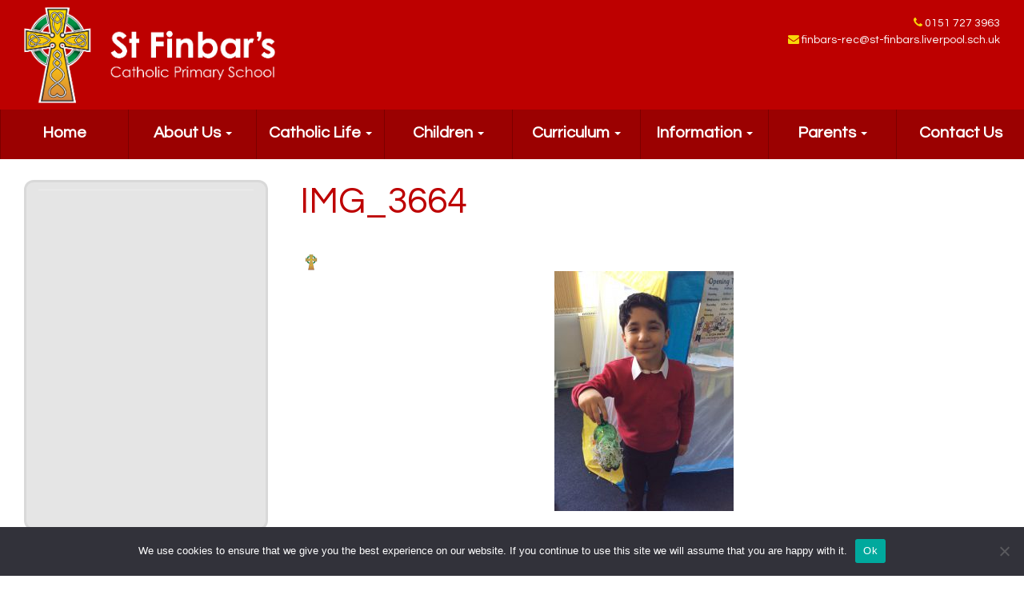

--- FILE ---
content_type: text/html; charset=UTF-8
request_url: https://www.st-finbars.co.uk/gallery/img_3664/
body_size: 105359
content:
<!DOCTYPE html>
<html class="no-js" lang="en-GB">
<head>
  <meta charset="utf-8">
  <meta http-equiv="X-UA-Compatible" content="IE=edge">
  <title>IMG_3664 - St Finbar&#039;s Catholic Primary School</title>
  <meta name="viewport" content="width=device-width, initial-scale=1">

  <meta name='robots' content='index, follow, max-image-preview:large, max-snippet:-1, max-video-preview:-1' />
	<style>img:is([sizes="auto" i], [sizes^="auto," i]) { contain-intrinsic-size: 3000px 1500px }</style>
	
	<!-- This site is optimized with the Yoast SEO plugin v26.7 - https://yoast.com/wordpress/plugins/seo/ -->
	<link rel="canonical" href="https://www.st-finbars.co.uk/gallery/img_3664/" />
	<meta property="og:locale" content="en_GB" />
	<meta property="og:type" content="article" />
	<meta property="og:title" content="IMG_3664 - St Finbar&#039;s Catholic Primary School" />
	<meta property="og:url" content="https://www.st-finbars.co.uk/gallery/img_3664/" />
	<meta property="og:site_name" content="St Finbar&#039;s Catholic Primary School" />
	<meta property="og:image" content="https://www.st-finbars.co.uk/gallery/img_3664" />
	<meta property="og:image:width" content="1936" />
	<meta property="og:image:height" content="2592" />
	<meta property="og:image:type" content="image/jpeg" />
	<meta name="twitter:card" content="summary_large_image" />
	<script type="application/ld+json" class="yoast-schema-graph">{"@context":"https://schema.org","@graph":[{"@type":"WebPage","@id":"https://www.st-finbars.co.uk/gallery/img_3664/","url":"https://www.st-finbars.co.uk/gallery/img_3664/","name":"IMG_3664 - St Finbar&#039;s Catholic Primary School","isPartOf":{"@id":"https://www.st-finbars.co.uk/#website"},"primaryImageOfPage":{"@id":"https://www.st-finbars.co.uk/gallery/img_3664/#primaryimage"},"image":{"@id":"https://www.st-finbars.co.uk/gallery/img_3664/#primaryimage"},"thumbnailUrl":"https://www.st-finbars.co.uk/wp-content/uploads/2018/02/IMG_3664-e1517922678733-scaled.jpg","datePublished":"2018-02-06T13:08:09+00:00","breadcrumb":{"@id":"https://www.st-finbars.co.uk/gallery/img_3664/#breadcrumb"},"inLanguage":"en-GB","potentialAction":[{"@type":"ReadAction","target":["https://www.st-finbars.co.uk/gallery/img_3664/"]}]},{"@type":"ImageObject","inLanguage":"en-GB","@id":"https://www.st-finbars.co.uk/gallery/img_3664/#primaryimage","url":"https://www.st-finbars.co.uk/wp-content/uploads/2018/02/IMG_3664-e1517922678733-scaled.jpg","contentUrl":"https://www.st-finbars.co.uk/wp-content/uploads/2018/02/IMG_3664-e1517922678733-scaled.jpg","width":1912,"height":2560},{"@type":"BreadcrumbList","@id":"https://www.st-finbars.co.uk/gallery/img_3664/#breadcrumb","itemListElement":[{"@type":"ListItem","position":1,"name":"Home","item":"https://www.st-finbars.co.uk/"},{"@type":"ListItem","position":2,"name":"Prayer and Liturgy","item":"https://www.st-finbars.co.uk/gallery/"},{"@type":"ListItem","position":3,"name":"IMG_3664"}]},{"@type":"WebSite","@id":"https://www.st-finbars.co.uk/#website","url":"https://www.st-finbars.co.uk/","name":"St Finbar&#039;s Catholic Primary School","description":"In God&#039;s Love we learn and grow together                                                          ","potentialAction":[{"@type":"SearchAction","target":{"@type":"EntryPoint","urlTemplate":"https://www.st-finbars.co.uk/?s={search_term_string}"},"query-input":{"@type":"PropertyValueSpecification","valueRequired":true,"valueName":"search_term_string"}}],"inLanguage":"en-GB"}]}</script>
	<!-- / Yoast SEO plugin. -->


<link rel='dns-prefetch' href='//www.st-finbars.co.uk' />
<link rel='dns-prefetch' href='//ajax.googleapis.com' />
<link rel='stylesheet' id='wp-block-library-css' href='https://www.st-finbars.co.uk/wp-includes/css/dist/block-library/style.min.css?ver=6.8.3' type='text/css' media='all' />
<style id='classic-theme-styles-inline-css' type='text/css'>
/*! This file is auto-generated */
.wp-block-button__link{color:#fff;background-color:#32373c;border-radius:9999px;box-shadow:none;text-decoration:none;padding:calc(.667em + 2px) calc(1.333em + 2px);font-size:1.125em}.wp-block-file__button{background:#32373c;color:#fff;text-decoration:none}
</style>
<link rel='stylesheet' id='wp-components-css' href='https://www.st-finbars.co.uk/wp-includes/css/dist/components/style.min.css?ver=6.8.3' type='text/css' media='all' />
<link rel='stylesheet' id='wp-preferences-css' href='https://www.st-finbars.co.uk/wp-includes/css/dist/preferences/style.min.css?ver=6.8.3' type='text/css' media='all' />
<link rel='stylesheet' id='wp-block-editor-css' href='https://www.st-finbars.co.uk/wp-includes/css/dist/block-editor/style.min.css?ver=6.8.3' type='text/css' media='all' />
<link rel='stylesheet' id='popup-maker-block-library-style-css' href='https://www.st-finbars.co.uk/wp-content/plugins/popup-maker/dist/packages/block-library-style.css?ver=dbea705cfafe089d65f1' type='text/css' media='all' />
<link rel='stylesheet' id='fontawesome-free-css' href='https://www.st-finbars.co.uk/wp-content/plugins/getwid/vendors/fontawesome-free/css/all.min.css?ver=5.5.0' type='text/css' media='all' />
<link rel='stylesheet' id='slick-css' href='https://www.st-finbars.co.uk/wp-content/plugins/getwid/vendors/slick/slick/slick.min.css?ver=1.9.0' type='text/css' media='all' />
<link rel='stylesheet' id='slick-theme-css' href='https://www.st-finbars.co.uk/wp-content/plugins/getwid/vendors/slick/slick/slick-theme.min.css?ver=1.9.0' type='text/css' media='all' />
<link rel='stylesheet' id='mp-fancybox-css' href='https://www.st-finbars.co.uk/wp-content/plugins/getwid/vendors/mp-fancybox/jquery.fancybox.min.css?ver=3.5.7-mp.1' type='text/css' media='all' />
<link rel='stylesheet' id='getwid-blocks-css' href='https://www.st-finbars.co.uk/wp-content/plugins/getwid/assets/css/blocks.style.css?ver=2.1.3' type='text/css' media='all' />
<style id='getwid-blocks-inline-css' type='text/css'>
.wp-block-getwid-section .wp-block-getwid-section__wrapper .wp-block-getwid-section__inner-wrapper{max-width: 1140px;}
</style>
<style id='global-styles-inline-css' type='text/css'>
:root{--wp--preset--aspect-ratio--square: 1;--wp--preset--aspect-ratio--4-3: 4/3;--wp--preset--aspect-ratio--3-4: 3/4;--wp--preset--aspect-ratio--3-2: 3/2;--wp--preset--aspect-ratio--2-3: 2/3;--wp--preset--aspect-ratio--16-9: 16/9;--wp--preset--aspect-ratio--9-16: 9/16;--wp--preset--color--black: #000000;--wp--preset--color--cyan-bluish-gray: #abb8c3;--wp--preset--color--white: #ffffff;--wp--preset--color--pale-pink: #f78da7;--wp--preset--color--vivid-red: #cf2e2e;--wp--preset--color--luminous-vivid-orange: #ff6900;--wp--preset--color--luminous-vivid-amber: #fcb900;--wp--preset--color--light-green-cyan: #7bdcb5;--wp--preset--color--vivid-green-cyan: #00d084;--wp--preset--color--pale-cyan-blue: #8ed1fc;--wp--preset--color--vivid-cyan-blue: #0693e3;--wp--preset--color--vivid-purple: #9b51e0;--wp--preset--gradient--vivid-cyan-blue-to-vivid-purple: linear-gradient(135deg,rgba(6,147,227,1) 0%,rgb(155,81,224) 100%);--wp--preset--gradient--light-green-cyan-to-vivid-green-cyan: linear-gradient(135deg,rgb(122,220,180) 0%,rgb(0,208,130) 100%);--wp--preset--gradient--luminous-vivid-amber-to-luminous-vivid-orange: linear-gradient(135deg,rgba(252,185,0,1) 0%,rgba(255,105,0,1) 100%);--wp--preset--gradient--luminous-vivid-orange-to-vivid-red: linear-gradient(135deg,rgba(255,105,0,1) 0%,rgb(207,46,46) 100%);--wp--preset--gradient--very-light-gray-to-cyan-bluish-gray: linear-gradient(135deg,rgb(238,238,238) 0%,rgb(169,184,195) 100%);--wp--preset--gradient--cool-to-warm-spectrum: linear-gradient(135deg,rgb(74,234,220) 0%,rgb(151,120,209) 20%,rgb(207,42,186) 40%,rgb(238,44,130) 60%,rgb(251,105,98) 80%,rgb(254,248,76) 100%);--wp--preset--gradient--blush-light-purple: linear-gradient(135deg,rgb(255,206,236) 0%,rgb(152,150,240) 100%);--wp--preset--gradient--blush-bordeaux: linear-gradient(135deg,rgb(254,205,165) 0%,rgb(254,45,45) 50%,rgb(107,0,62) 100%);--wp--preset--gradient--luminous-dusk: linear-gradient(135deg,rgb(255,203,112) 0%,rgb(199,81,192) 50%,rgb(65,88,208) 100%);--wp--preset--gradient--pale-ocean: linear-gradient(135deg,rgb(255,245,203) 0%,rgb(182,227,212) 50%,rgb(51,167,181) 100%);--wp--preset--gradient--electric-grass: linear-gradient(135deg,rgb(202,248,128) 0%,rgb(113,206,126) 100%);--wp--preset--gradient--midnight: linear-gradient(135deg,rgb(2,3,129) 0%,rgb(40,116,252) 100%);--wp--preset--font-size--small: 13px;--wp--preset--font-size--medium: 20px;--wp--preset--font-size--large: 36px;--wp--preset--font-size--x-large: 42px;--wp--preset--spacing--20: 0.44rem;--wp--preset--spacing--30: 0.67rem;--wp--preset--spacing--40: 1rem;--wp--preset--spacing--50: 1.5rem;--wp--preset--spacing--60: 2.25rem;--wp--preset--spacing--70: 3.38rem;--wp--preset--spacing--80: 5.06rem;--wp--preset--shadow--natural: 6px 6px 9px rgba(0, 0, 0, 0.2);--wp--preset--shadow--deep: 12px 12px 50px rgba(0, 0, 0, 0.4);--wp--preset--shadow--sharp: 6px 6px 0px rgba(0, 0, 0, 0.2);--wp--preset--shadow--outlined: 6px 6px 0px -3px rgba(255, 255, 255, 1), 6px 6px rgba(0, 0, 0, 1);--wp--preset--shadow--crisp: 6px 6px 0px rgba(0, 0, 0, 1);}:where(.is-layout-flex){gap: 0.5em;}:where(.is-layout-grid){gap: 0.5em;}body .is-layout-flex{display: flex;}.is-layout-flex{flex-wrap: wrap;align-items: center;}.is-layout-flex > :is(*, div){margin: 0;}body .is-layout-grid{display: grid;}.is-layout-grid > :is(*, div){margin: 0;}:where(.wp-block-columns.is-layout-flex){gap: 2em;}:where(.wp-block-columns.is-layout-grid){gap: 2em;}:where(.wp-block-post-template.is-layout-flex){gap: 1.25em;}:where(.wp-block-post-template.is-layout-grid){gap: 1.25em;}.has-black-color{color: var(--wp--preset--color--black) !important;}.has-cyan-bluish-gray-color{color: var(--wp--preset--color--cyan-bluish-gray) !important;}.has-white-color{color: var(--wp--preset--color--white) !important;}.has-pale-pink-color{color: var(--wp--preset--color--pale-pink) !important;}.has-vivid-red-color{color: var(--wp--preset--color--vivid-red) !important;}.has-luminous-vivid-orange-color{color: var(--wp--preset--color--luminous-vivid-orange) !important;}.has-luminous-vivid-amber-color{color: var(--wp--preset--color--luminous-vivid-amber) !important;}.has-light-green-cyan-color{color: var(--wp--preset--color--light-green-cyan) !important;}.has-vivid-green-cyan-color{color: var(--wp--preset--color--vivid-green-cyan) !important;}.has-pale-cyan-blue-color{color: var(--wp--preset--color--pale-cyan-blue) !important;}.has-vivid-cyan-blue-color{color: var(--wp--preset--color--vivid-cyan-blue) !important;}.has-vivid-purple-color{color: var(--wp--preset--color--vivid-purple) !important;}.has-black-background-color{background-color: var(--wp--preset--color--black) !important;}.has-cyan-bluish-gray-background-color{background-color: var(--wp--preset--color--cyan-bluish-gray) !important;}.has-white-background-color{background-color: var(--wp--preset--color--white) !important;}.has-pale-pink-background-color{background-color: var(--wp--preset--color--pale-pink) !important;}.has-vivid-red-background-color{background-color: var(--wp--preset--color--vivid-red) !important;}.has-luminous-vivid-orange-background-color{background-color: var(--wp--preset--color--luminous-vivid-orange) !important;}.has-luminous-vivid-amber-background-color{background-color: var(--wp--preset--color--luminous-vivid-amber) !important;}.has-light-green-cyan-background-color{background-color: var(--wp--preset--color--light-green-cyan) !important;}.has-vivid-green-cyan-background-color{background-color: var(--wp--preset--color--vivid-green-cyan) !important;}.has-pale-cyan-blue-background-color{background-color: var(--wp--preset--color--pale-cyan-blue) !important;}.has-vivid-cyan-blue-background-color{background-color: var(--wp--preset--color--vivid-cyan-blue) !important;}.has-vivid-purple-background-color{background-color: var(--wp--preset--color--vivid-purple) !important;}.has-black-border-color{border-color: var(--wp--preset--color--black) !important;}.has-cyan-bluish-gray-border-color{border-color: var(--wp--preset--color--cyan-bluish-gray) !important;}.has-white-border-color{border-color: var(--wp--preset--color--white) !important;}.has-pale-pink-border-color{border-color: var(--wp--preset--color--pale-pink) !important;}.has-vivid-red-border-color{border-color: var(--wp--preset--color--vivid-red) !important;}.has-luminous-vivid-orange-border-color{border-color: var(--wp--preset--color--luminous-vivid-orange) !important;}.has-luminous-vivid-amber-border-color{border-color: var(--wp--preset--color--luminous-vivid-amber) !important;}.has-light-green-cyan-border-color{border-color: var(--wp--preset--color--light-green-cyan) !important;}.has-vivid-green-cyan-border-color{border-color: var(--wp--preset--color--vivid-green-cyan) !important;}.has-pale-cyan-blue-border-color{border-color: var(--wp--preset--color--pale-cyan-blue) !important;}.has-vivid-cyan-blue-border-color{border-color: var(--wp--preset--color--vivid-cyan-blue) !important;}.has-vivid-purple-border-color{border-color: var(--wp--preset--color--vivid-purple) !important;}.has-vivid-cyan-blue-to-vivid-purple-gradient-background{background: var(--wp--preset--gradient--vivid-cyan-blue-to-vivid-purple) !important;}.has-light-green-cyan-to-vivid-green-cyan-gradient-background{background: var(--wp--preset--gradient--light-green-cyan-to-vivid-green-cyan) !important;}.has-luminous-vivid-amber-to-luminous-vivid-orange-gradient-background{background: var(--wp--preset--gradient--luminous-vivid-amber-to-luminous-vivid-orange) !important;}.has-luminous-vivid-orange-to-vivid-red-gradient-background{background: var(--wp--preset--gradient--luminous-vivid-orange-to-vivid-red) !important;}.has-very-light-gray-to-cyan-bluish-gray-gradient-background{background: var(--wp--preset--gradient--very-light-gray-to-cyan-bluish-gray) !important;}.has-cool-to-warm-spectrum-gradient-background{background: var(--wp--preset--gradient--cool-to-warm-spectrum) !important;}.has-blush-light-purple-gradient-background{background: var(--wp--preset--gradient--blush-light-purple) !important;}.has-blush-bordeaux-gradient-background{background: var(--wp--preset--gradient--blush-bordeaux) !important;}.has-luminous-dusk-gradient-background{background: var(--wp--preset--gradient--luminous-dusk) !important;}.has-pale-ocean-gradient-background{background: var(--wp--preset--gradient--pale-ocean) !important;}.has-electric-grass-gradient-background{background: var(--wp--preset--gradient--electric-grass) !important;}.has-midnight-gradient-background{background: var(--wp--preset--gradient--midnight) !important;}.has-small-font-size{font-size: var(--wp--preset--font-size--small) !important;}.has-medium-font-size{font-size: var(--wp--preset--font-size--medium) !important;}.has-large-font-size{font-size: var(--wp--preset--font-size--large) !important;}.has-x-large-font-size{font-size: var(--wp--preset--font-size--x-large) !important;}
:where(.wp-block-post-template.is-layout-flex){gap: 1.25em;}:where(.wp-block-post-template.is-layout-grid){gap: 1.25em;}
:where(.wp-block-columns.is-layout-flex){gap: 2em;}:where(.wp-block-columns.is-layout-grid){gap: 2em;}
:root :where(.wp-block-pullquote){font-size: 1.5em;line-height: 1.6;}
</style>
<link rel='stylesheet' id='cookie-notice-front-css' href='https://www.st-finbars.co.uk/wp-content/plugins/cookie-notice/css/front.min.css?ver=2.5.11' type='text/css' media='all' />
<link rel='stylesheet' id='responsive-lightbox-swipebox-css' href='https://www.st-finbars.co.uk/wp-content/plugins/responsive-lightbox/assets/swipebox/swipebox.min.css?ver=1.5.2' type='text/css' media='all' />
<link rel='stylesheet' id='dashicons-css' href='https://www.st-finbars.co.uk/wp-includes/css/dashicons.min.css?ver=6.8.3' type='text/css' media='all' />
<link rel='stylesheet' id='thickbox-css' href='https://www.st-finbars.co.uk/wp-includes/js/thickbox/thickbox.css?ver=6.8.3' type='text/css' media='all' />
<link rel='stylesheet' id='my-calendar-lists-css' href='https://www.st-finbars.co.uk/wp-content/plugins/my-calendar/css/list-presets.css?ver=3.6.17' type='text/css' media='all' />
<link rel='stylesheet' id='my-calendar-reset-css' href='https://www.st-finbars.co.uk/wp-content/plugins/my-calendar/css/reset.css?ver=3.6.17' type='text/css' media='all' />
<link rel='stylesheet' id='my-calendar-style-css' href='https://www.st-finbars.co.uk/wp-content/plugins/my-calendar/styles/twentyfifteen.css?ver=3.6.17-twentyfifteen-css' type='text/css' media='all' />
<style id='my-calendar-style-inline-css' type='text/css'>

/* Styles by My Calendar - Joe Dolson https://www.joedolson.com/ */

.my-calendar-modal .event-title svg { background-color: #113c70; padding: 3px; }
.mc-main .mc_general .event-title, .mc-main .mc_general .event-title a { background: #113c70 !important; color: #ffffff !important; }
.mc-main .mc_general .event-title button { background: #113c70 !important; color: #ffffff !important; }
.mc-main .mc_general .event-title a:hover, .mc-main .mc_general .event-title a:focus { background: #00093d !important;}
.mc-main .mc_general .event-title button:hover, .mc-main .mc_general .event-title button:focus { background: #00093d !important;}
.my-calendar-modal .event-title svg { background-color: #489fe8; padding: 3px; }
.mc-main .mc_eyfs .event-title, .mc-main .mc_eyfs .event-title a { background: #489fe8 !important; color: #000000 !important; }
.mc-main .mc_eyfs .event-title button { background: #489fe8 !important; color: #000000 !important; }
.mc-main .mc_eyfs .event-title a:hover, .mc-main .mc_eyfs .event-title a:focus { background: #7bd2ff !important;}
.mc-main .mc_eyfs .event-title button:hover, .mc-main .mc_eyfs .event-title button:focus { background: #7bd2ff !important;}
.my-calendar-modal .event-title svg { background-color: #1b70b8; padding: 3px; }
.mc-main .mc_ks1 .event-title, .mc-main .mc_ks1 .event-title a { background: #1b70b8 !important; color: #ffffff !important; }
.mc-main .mc_ks1 .event-title button { background: #1b70b8 !important; color: #ffffff !important; }
.mc-main .mc_ks1 .event-title a:hover, .mc-main .mc_ks1 .event-title a:focus { background: #003d85 !important;}
.mc-main .mc_ks1 .event-title button:hover, .mc-main .mc_ks1 .event-title button:focus { background: #003d85 !important;}
.my-calendar-modal .event-title svg { background-color: #7b7b7b; padding: 3px; }
.mc-main .mc_ks2 .event-title, .mc-main .mc_ks2 .event-title a { background: #7b7b7b !important; color: #ffffff !important; }
.mc-main .mc_ks2 .event-title button { background: #7b7b7b !important; color: #ffffff !important; }
.mc-main .mc_ks2 .event-title a:hover, .mc-main .mc_ks2 .event-title a:focus { background: #484848 !important;}
.mc-main .mc_ks2 .event-title button:hover, .mc-main .mc_ks2 .event-title button:focus { background: #484848 !important;}
.my-calendar-modal .event-title svg { background-color: #53b360; padding: 3px; }
.mc-main .mc_reception .event-title, .mc-main .mc_reception .event-title a { background: #53b360 !important; color: #000000 !important; }
.mc-main .mc_reception .event-title button { background: #53b360 !important; color: #000000 !important; }
.mc-main .mc_reception .event-title a:hover, .mc-main .mc_reception .event-title a:focus { background: #86e693 !important;}
.mc-main .mc_reception .event-title button:hover, .mc-main .mc_reception .event-title button:focus { background: #86e693 !important;}
.my-calendar-modal .event-title svg { background-color: #e5ad1c; padding: 3px; }
.mc-main .mc_year-1 .event-title, .mc-main .mc_year-1 .event-title a { background: #e5ad1c !important; color: #000000 !important; }
.mc-main .mc_year-1 .event-title button { background: #e5ad1c !important; color: #000000 !important; }
.mc-main .mc_year-1 .event-title a:hover, .mc-main .mc_year-1 .event-title a:focus { background: #ffe04f !important;}
.mc-main .mc_year-1 .event-title button:hover, .mc-main .mc_year-1 .event-title button:focus { background: #ffe04f !important;}
.my-calendar-modal .event-title svg { background-color: #e54111; padding: 3px; }
.mc-main .mc_year-2 .event-title, .mc-main .mc_year-2 .event-title a { background: #e54111 !important; color: #ffffff !important; }
.mc-main .mc_year-2 .event-title button { background: #e54111 !important; color: #ffffff !important; }
.mc-main .mc_year-2 .event-title a:hover, .mc-main .mc_year-2 .event-title a:focus { background: #b20e00 !important;}
.mc-main .mc_year-2 .event-title button:hover, .mc-main .mc_year-2 .event-title button:focus { background: #b20e00 !important;}
.my-calendar-modal .event-title svg { background-color: #a540c8; padding: 3px; }
.mc-main .mc_year-3 .event-title, .mc-main .mc_year-3 .event-title a { background: #a540c8 !important; color: #ffffff !important; }
.mc-main .mc_year-3 .event-title button { background: #a540c8 !important; color: #ffffff !important; }
.mc-main .mc_year-3 .event-title a:hover, .mc-main .mc_year-3 .event-title a:focus { background: #720d95 !important;}
.mc-main .mc_year-3 .event-title button:hover, .mc-main .mc_year-3 .event-title button:focus { background: #720d95 !important;}
.my-calendar-modal .event-title svg { background-color: #20832e; padding: 3px; }
.mc-main .mc_year-4 .event-title, .mc-main .mc_year-4 .event-title a { background: #20832e !important; color: #ffffff !important; }
.mc-main .mc_year-4 .event-title button { background: #20832e !important; color: #ffffff !important; }
.mc-main .mc_year-4 .event-title a:hover, .mc-main .mc_year-4 .event-title a:focus { background: #005000 !important;}
.mc-main .mc_year-4 .event-title button:hover, .mc-main .mc_year-4 .event-title button:focus { background: #005000 !important;}
.my-calendar-modal .event-title svg { background-color: #494949; padding: 3px; }
.mc-main .mc_year-5 .event-title, .mc-main .mc_year-5 .event-title a { background: #494949 !important; color: #ffffff !important; }
.mc-main .mc_year-5 .event-title button { background: #494949 !important; color: #ffffff !important; }
.mc-main .mc_year-5 .event-title a:hover, .mc-main .mc_year-5 .event-title a:focus { background: #161616 !important;}
.mc-main .mc_year-5 .event-title button:hover, .mc-main .mc_year-5 .event-title button:focus { background: #161616 !important;}
.my-calendar-modal .event-title svg { background-color: #90336c; padding: 3px; }
.mc-main .mc_year-6 .event-title, .mc-main .mc_year-6 .event-title a { background: #90336c !important; color: #ffffff !important; }
.mc-main .mc_year-6 .event-title button { background: #90336c !important; color: #ffffff !important; }
.mc-main .mc_year-6 .event-title a:hover, .mc-main .mc_year-6 .event-title a:focus { background: #5d0039 !important;}
.mc-main .mc_year-6 .event-title button:hover, .mc-main .mc_year-6 .event-title button:focus { background: #5d0039 !important;}
.mc-main, .mc-event, .my-calendar-modal, .my-calendar-modal-overlay, .mc-event-list {--primary-dark: #313233; --primary-light: #fff; --secondary-light: #fff; --secondary-dark: #000; --highlight-dark: #666; --highlight-light: #efefef; --close-button: #b32d2e; --search-highlight-bg: #f5e6ab; --navbar-background: transparent; --nav-button-bg: #fff; --nav-button-color: #313233; --nav-button-border: #313233; --nav-input-border: #313233; --nav-input-background: #fff; --nav-input-color: #313233; --grid-cell-border: #0000001f; --grid-header-border: #313233; --grid-header-color: #313233; --grid-weekend-color: #313233; --grid-header-bg: transparent; --grid-weekend-bg: transparent; --grid-cell-background: transparent; --current-day-border: #313233; --current-day-color: #313233; --current-day-bg: transparent; --date-has-events-bg: #313233; --date-has-events-color: #f6f7f7; --calendar-heading: clamp( 1.125rem, 24px, 2.5rem ); --event-title: clamp( 1.25rem, 24px, 2.5rem ); --grid-date: 16px; --grid-date-heading: clamp( .75rem, 16px, 1.5rem ); --modal-title: 1.5rem; --navigation-controls: clamp( .75rem, 16px, 1.5rem ); --card-heading: 1.125rem; --list-date: 1.25rem; --author-card: clamp( .75rem, 14px, 1.5rem); --single-event-title: clamp( 1.25rem, 24px, 2.5rem ); --mini-time-text: clamp( .75rem, 14px 1.25rem ); --list-event-date: 1.25rem; --list-event-title: 1.2rem; --grid-max-width: 1260px; --list-preset-border-color: #000000; --list-preset-stripe-background: rgba( 0,0,0,.04 ); --list-preset-date-badge-background: #000; --list-preset-date-badge-color: #fff; --list-preset-background: transparent; --category-mc_general: #113c70; --category-mc_eyfs: #489fe8; --category-mc_ks1: #1b70b8; --category-mc_ks2: #7b7b7b; --category-mc_reception: #53b360; --category-mc_year-1: #e5ad1c; --category-mc_year-2: #e54111; --category-mc_year-3: #a540c8; --category-mc_year-4: #20832e; --category-mc_year-5: #494949; --category-mc_year-6: #90336c; }
</style>
<link rel='stylesheet' id='roots_main-css' href='https://www.st-finbars.co.uk/wp-content/themes/stfinbars/assets/css/main.min.css?ver=9880649384aea9f1ee166331c0a30daa' type='text/css' media='all' />
<link rel='stylesheet' id='roots_custom-css' href='https://www.st-finbars.co.uk/wp-content/themes/stfinbars/assets/css/stfinbars.css?ver=2024' type='text/css' media='all' />
<link rel='stylesheet' id='roots_custom_icons-css' href='https://www.st-finbars.co.uk/wp-content/themes/stfinbars/assets/css/custom-icons.css?ver=6.8.3' type='text/css' media='all' />
<script type="text/javascript" src="//ajax.googleapis.com/ajax/libs/jquery/1.11.0/jquery.min.js" id="jquery-js"></script>
<script>window.jQuery || document.write('<script src="https://www.st-finbars.co.uk/wp-content/themes/stfinbars/assets/js/vendor/jquery-1.11.0.min.js"><\/script>')</script>
<script type="text/javascript" id="cookie-notice-front-js-before">
/* <![CDATA[ */
var cnArgs = {"ajaxUrl":"https:\/\/www.st-finbars.co.uk\/wp-admin\/admin-ajax.php","nonce":"3e1ea716be","hideEffect":"fade","position":"bottom","onScroll":false,"onScrollOffset":100,"onClick":false,"cookieName":"cookie_notice_accepted","cookieTime":2592000,"cookieTimeRejected":2592000,"globalCookie":false,"redirection":false,"cache":false,"revokeCookies":false,"revokeCookiesOpt":"automatic"};
/* ]]> */
</script>
<script type="text/javascript" src="https://www.st-finbars.co.uk/wp-content/plugins/cookie-notice/js/front.min.js?ver=2.5.11" id="cookie-notice-front-js"></script>
<script type="text/javascript" id="equal-height-columns-js-extra">
/* <![CDATA[ */
var equalHeightColumnElements = {"element-groups":{"1":{"selector":".main .sub-nav, .main .main-cont","breakpoint":989},"2":{"selector":".box-colour-1, .box-colour-2, .box-colour-3","breakpoint":1200}}};
/* ]]> */
</script>
<script type="text/javascript" src="https://www.st-finbars.co.uk/wp-content/plugins/equal-height-columns/public/js/equal-height-columns-public.js?ver=1.2.1" id="equal-height-columns-js"></script>
<script type="text/javascript" src="https://www.st-finbars.co.uk/wp-content/plugins/responsive-lightbox/assets/dompurify/purify.min.js?ver=3.3.1" id="dompurify-js"></script>
<script type="text/javascript" id="responsive-lightbox-sanitizer-js-before">
/* <![CDATA[ */
window.RLG = window.RLG || {}; window.RLG.sanitizeAllowedHosts = ["youtube.com","www.youtube.com","youtu.be","vimeo.com","player.vimeo.com"];
/* ]]> */
</script>
<script type="text/javascript" src="https://www.st-finbars.co.uk/wp-content/plugins/responsive-lightbox/js/sanitizer.js?ver=2.6.1" id="responsive-lightbox-sanitizer-js"></script>
<script type="text/javascript" src="https://www.st-finbars.co.uk/wp-content/plugins/responsive-lightbox/assets/swipebox/jquery.swipebox.min.js?ver=1.5.2" id="responsive-lightbox-swipebox-js"></script>
<script type="text/javascript" src="https://www.st-finbars.co.uk/wp-includes/js/underscore.min.js?ver=1.13.7" id="underscore-js"></script>
<script type="text/javascript" src="https://www.st-finbars.co.uk/wp-content/plugins/responsive-lightbox/assets/infinitescroll/infinite-scroll.pkgd.min.js?ver=4.0.1" id="responsive-lightbox-infinite-scroll-js"></script>
<script type="text/javascript" id="responsive-lightbox-js-before">
/* <![CDATA[ */
var rlArgs = {"script":"swipebox","selector":"lightbox","customEvents":"","activeGalleries":true,"animation":true,"hideCloseButtonOnMobile":false,"removeBarsOnMobile":false,"hideBars":true,"hideBarsDelay":5000,"videoMaxWidth":1080,"useSVG":true,"loopAtEnd":false,"woocommerce_gallery":false,"ajaxurl":"https:\/\/www.st-finbars.co.uk\/wp-admin\/admin-ajax.php","nonce":"25713b77d4","preview":false,"postId":2454,"scriptExtension":false};
/* ]]> */
</script>
<script type="text/javascript" src="https://www.st-finbars.co.uk/wp-content/plugins/responsive-lightbox/js/front.js?ver=2.6.1" id="responsive-lightbox-js"></script>
<script type="text/javascript" id="simple-likes-public-js-js-extra">
/* <![CDATA[ */
var simpleLikes = {"ajaxurl":"https:\/\/www.st-finbars.co.uk\/wp-admin\/admin-ajax.php","like":"Like","unlike":"Unlike"};
/* ]]> */
</script>
<script type="text/javascript" src="https://www.st-finbars.co.uk/wp-content/themes/stfinbars/assets/js/simple-likes-public.js?ver=0.5" id="simple-likes-public-js-js"></script>
<script type="text/javascript" src="https://www.st-finbars.co.uk/wp-content/themes/stfinbars/assets/js/vendor/modernizr-2.7.0.min.js" id="modernizr-js"></script>
<link rel="https://api.w.org/" href="https://www.st-finbars.co.uk/wp-json/" /><link rel="alternate" title="JSON" type="application/json" href="https://www.st-finbars.co.uk/wp-json/wp/v2/media/2454" /><link rel="alternate" title="oEmbed (JSON)" type="application/json+oembed" href="https://www.st-finbars.co.uk/wp-json/oembed/1.0/embed?url=https%3A%2F%2Fwww.st-finbars.co.uk%2Fgallery%2Fimg_3664%2F" />
<link rel="alternate" title="oEmbed (XML)" type="text/xml+oembed" href="https://www.st-finbars.co.uk/wp-json/oembed/1.0/embed?url=https%3A%2F%2Fwww.st-finbars.co.uk%2Fgallery%2Fimg_3664%2F&#038;format=xml" />
<link rel="icon" href="https://www.st-finbars.co.uk/wp-content/uploads/2017/07/cropped-icon-1-32x32.png" sizes="32x32" />
<link rel="icon" href="https://www.st-finbars.co.uk/wp-content/uploads/2017/07/cropped-icon-1-192x192.png" sizes="192x192" />
<link rel="apple-touch-icon" href="https://www.st-finbars.co.uk/wp-content/uploads/2017/07/cropped-icon-1-180x180.png" />
<meta name="msapplication-TileImage" content="https://www.st-finbars.co.uk/wp-content/uploads/2017/07/cropped-icon-1-270x270.png" />

    <!-- STYLESHEETS -->
	<link rel='stylesheet' id='fontawesome-css'  href='https://www.st-finbars.co.uk/wp-content/themes/stfinbars/assets/css/font-awesome.css' type='text/css' media='all' />
<link rel="preconnect" href="https://fonts.googleapis.com">
<link rel="preconnect" href="https://fonts.gstatic.com" crossorigin>
<link href="https://fonts.googleapis.com/css2?family=Caveat:wght@400;600&family=Questrial&display=swap" rel="stylesheet">


    
    <!-- HTML5 Shim and Respond.js IE8 support of HTML5 elements and media queries -->
    <!-- WARNING: Respond.js doesn't work if you view the page via file:// -->
    <!--[if lt IE 10]>
      <script src="https://oss.maxcdn.com/libs/html5shiv/3.7.0/html5shiv.js"></script>
      <script src="https://oss.maxcdn.com/libs/respond.js/1.4.2/respond.min.js"></script>
    <![endif]-->
    
    <!--[if IE]>
		<link rel="stylesheet" type="text/css" href="https://www.st-finbars.co.uk/wp-content/themes/stfinbars/assets/css/ie.css"></script>
<![endif]-->


  <link rel="alternate" type="application/rss+xml" title="St Finbar&#039;s Catholic Primary School           Feed" href="https://www.st-finbars.co.uk/feed/">
	
<!-- Google tag (gtag.js) -->
<script async src="https://www.googletagmanager.com/gtag/js?id=G-GKYH1F6JMK"></script>
<script>
  window.dataLayer = window.dataLayer || [];
  function gtag(){dataLayer.push(arguments);}
  gtag('js', new Date());

  gtag('config', 'G-GKYH1F6JMK');
</script>
	
</head> <body class="attachment wp-singular attachment-template-default attachmentid-2454 attachment-jpeg wp-theme-stfinbars cookies-not-set my-calendar img_3664">

  <!--[if lt IE 8]>
    <div class="alert alert-warning">
      You are using an <strong>outdated</strong> browser. Please <a href="http://browsehappy.com/">upgrade your browser</a> to improve your experience.    </div>
  <![endif]-->

 
 
  <div class="nav-inner nav-shrink">
	<div class="container-fluid">	
	<div class="header">

    <a class="brand" href="https://www.st-finbars.co.uk" title="St Finbar’s Catholic Primary School"></a>
    <div class="header__details">
	<p><i class="fa fa-phone fa-md yellow"></i> <a href="tel:0151 727 3963">0151 727 3963</a><br>
    <i class="fa fa-envelope fa-md yellow"></i> <a href="mailto:finbars-rec@st-finbars.liverpool.sch.uk">finbars-rec@st-finbars.liverpool.sch.uk</a><br>
		<div id="google_translate_element"></div><script type="text/javascript">
function googleTranslateElementInit() {
  new google.translate.TranslateElement({pageLanguage: 'en', layout: google.translate.TranslateElement.InlineLayout.SIMPLE}, 'google_translate_element');
}
</script><script type="text/javascript" src="//translate.google.com/translate_a/element.js?cb=googleTranslateElementInit"></script>
		</p>
	</div>
    </div>    
 </div>
    


	<nav id="mainNav" class="navbar navbar-nav navbar-default">
            <!-- Brand and toggle get grouped for better mobile display -->
            <div class="navbar-header">
                <button type="button" class="navbar-toggle" data-toggle="collapse" data-target="#bs-example-navbar-collapse-1">
                    <span class="sr-only">Toggle navigation</span> Menu <i class="fa fa-bars"></i>
                </button>
            </div>

            <!-- Collect the nav links, forms, and other content for toggling -->
            <div class="collapse navbar-collapse" id="bs-example-navbar-collapse-1">
            
             <ul id="menu-primary-navigation" class="nav nav-justified navbar-toggleable-sm"><li id="menu-item-5108" class="menu-item menu-item-type-post_type menu-item-object-page menu-item-home menu-item-5108"><a href="https://www.st-finbars.co.uk/">Home</a></li>
<li id="menu-item-18" class="menu-item menu-item-type-post_type menu-item-object-page menu-item-has-children dropdown dropdown menu-item-18"><a class="dropdown-toggle" data-toggle="dropdown" data-target="#" href="https://www.st-finbars.co.uk/about-us/">About Us <b class="caret"></b></a>
<ul class="dropdown-menu">
	<li id="menu-item-11463" class="menu-item menu-item-type-post_type menu-item-object-page menu-item-11463"><a href="https://www.st-finbars.co.uk/who-we-are/">Who We Are</a></li>
	<li id="menu-item-259" class="menu-item menu-item-type-post_type menu-item-object-page menu-item-259"><a href="https://www.st-finbars.co.uk/breakfast-club/">Breakfast Club</a></li>
	<li id="menu-item-250" class="menu-item menu-item-type-post_type menu-item-object-page menu-item-250"><a href="https://www.st-finbars.co.uk/meet-the-team/">Meet the Team</a></li>
	<li id="menu-item-253" class="menu-item menu-item-type-post_type menu-item-object-page menu-item-253"><a href="https://www.st-finbars.co.uk/meet-the-governing-body/">Governors</a></li>
	<li id="menu-item-4492" class="menu-item menu-item-type-post_type menu-item-object-page menu-item-4492"><a href="https://www.st-finbars.co.uk/our-school-day/">Our School Day</a></li>
	<li id="menu-item-256" class="menu-item menu-item-type-post_type menu-item-object-page menu-item-256"><a href="https://www.st-finbars.co.uk/after-school-clubs/">Extra Curricular Clubs</a></li>
</ul>
</li>
<li id="menu-item-964" class="menu-item menu-item-type-post_type menu-item-object-page menu-item-has-children dropdown dropdown menu-item-964"><a class="dropdown-toggle" data-toggle="dropdown" data-target="#" href="https://www.st-finbars.co.uk/catholic-life/">Catholic Life <b class="caret"></b></a>
<ul class="dropdown-menu">
	<li id="menu-item-4028" class="menu-item menu-item-type-post_type menu-item-object-page menu-item-4028"><a href="https://www.st-finbars.co.uk/charity-page/">Charity Page</a></li>
	<li id="menu-item-1056" class="menu-item menu-item-type-post_type menu-item-object-page menu-item-1056"><a href="https://www.st-finbars.co.uk/gallery/">Prayer and Liturgy</a></li>
	<li id="menu-item-985" class="menu-item menu-item-type-post_type menu-item-object-page menu-item-985"><a href="https://www.st-finbars.co.uk/come-and-see/">Jubilee 2025</a></li>
	<li id="menu-item-991" class="menu-item menu-item-type-post_type menu-item-object-page menu-item-991"><a href="https://www.st-finbars.co.uk/mission-statement/">Mission Statement</a></li>
	<li id="menu-item-988" class="menu-item menu-item-type-post_type menu-item-object-page menu-item-988"><a href="https://www.st-finbars.co.uk/parish-information/">Parish Information</a></li>
	<li id="menu-item-3873" class="menu-item menu-item-type-post_type menu-item-object-page menu-item-3873"><a href="https://www.st-finbars.co.uk/r-e-curriculum/">RE Curriculum</a></li>
	<li id="menu-item-2806" class="menu-item menu-item-type-post_type menu-item-object-page menu-item-2806"><a href="https://www.st-finbars.co.uk/re-letters/">RE Information for Parents/Carers</a></li>
	<li id="menu-item-982" class="menu-item menu-item-type-post_type menu-item-object-page menu-item-982"><a href="https://www.st-finbars.co.uk/re-policies/">RE Policies</a></li>
	<li id="menu-item-973" class="menu-item menu-item-type-post_type menu-item-object-page menu-item-973"><a href="https://www.st-finbars.co.uk/rse/">RHSE</a></li>
	<li id="menu-item-968" class="menu-item menu-item-type-post_type menu-item-object-page menu-item-968"><a href="https://www.st-finbars.co.uk/sacraments/">Sacraments</a></li>
	<li id="menu-item-3119" class="menu-item menu-item-type-post_type menu-item-object-page menu-item-3119"><a href="https://www.st-finbars.co.uk/st-finbar/">Saint Finbar</a></li>
	<li id="menu-item-3955" class="menu-item menu-item-type-post_type menu-item-object-page menu-item-3955"><a href="https://www.st-finbars.co.uk/useful-religious-links/">Useful Religious Links</a></li>
</ul>
</li>
<li id="menu-item-4511" class="menu-item menu-item-type-post_type menu-item-object-page menu-item-has-children dropdown dropdown menu-item-4511"><a class="dropdown-toggle" data-toggle="dropdown" data-target="#" href="https://www.st-finbars.co.uk/children/">Children <b class="caret"></b></a>
<ul class="dropdown-menu">
	<li id="menu-item-106" class="menu-item menu-item-type-post_type menu-item-object-page menu-item-106"><a href="https://www.st-finbars.co.uk/eyfs/">EYFS – Bluebell</a></li>
	<li id="menu-item-118" class="menu-item menu-item-type-post_type menu-item-object-page menu-item-118"><a href="https://www.st-finbars.co.uk/year-1/">Year 1 – Daffodil</a></li>
	<li id="menu-item-121" class="menu-item menu-item-type-post_type menu-item-object-page menu-item-121"><a href="https://www.st-finbars.co.uk/year-2/">Year 2 – Poppy</a></li>
	<li id="menu-item-126" class="menu-item menu-item-type-post_type menu-item-object-page menu-item-126"><a href="https://www.st-finbars.co.uk/year-3-4/">Year 3 – Tulip</a></li>
	<li id="menu-item-131" class="menu-item menu-item-type-post_type menu-item-object-page menu-item-131"><a href="https://www.st-finbars.co.uk/year-4/">Year 4 – Orchid</a></li>
	<li id="menu-item-11120" class="menu-item menu-item-type-post_type menu-item-object-page menu-item-11120"><a href="https://www.st-finbars.co.uk/year-5/">Year 5 – Daisy</a></li>
	<li id="menu-item-181" class="menu-item menu-item-type-post_type menu-item-object-page menu-item-181"><a href="https://www.st-finbars.co.uk/year-6/">Year 6 – Rose</a></li>
	<li id="menu-item-626" class="menu-item menu-item-type-post_type menu-item-object-page menu-item-626"><a href="https://www.st-finbars.co.uk/meet-school-council/">School Council</a></li>
	<li id="menu-item-3696" class="menu-item menu-item-type-post_type menu-item-object-page menu-item-3696"><a href="https://www.st-finbars.co.uk/school-buddies/">School Buddies</a></li>
	<li id="menu-item-2405" class="menu-item menu-item-type-post_type menu-item-object-page menu-item-2405"><a href="https://www.st-finbars.co.uk/e-safety-kids/">E-safety links for kids</a></li>
	<li id="menu-item-2983" class="menu-item menu-item-type-post_type menu-item-object-page menu-item-2983"><a href="https://www.st-finbars.co.uk/learning-links/">Learning Links</a></li>
	<li id="menu-item-4923" class="menu-item menu-item-type-post_type menu-item-object-page menu-item-4923"><a href="https://www.st-finbars.co.uk/keeping-ourselves-safe/">Keeping Ourselves Safe</a></li>
</ul>
</li>
<li id="menu-item-7073" class="menu-item menu-item-type-post_type menu-item-object-page menu-item-has-children dropdown dropdown menu-item-7073"><a class="dropdown-toggle" data-toggle="dropdown" data-target="#" href="https://www.st-finbars.co.uk/curriculum/">Curriculum <b class="caret"></b></a>
<ul class="dropdown-menu">
	<li id="menu-item-5192" class="menu-item menu-item-type-post_type menu-item-object-page menu-item-5192"><a href="https://www.st-finbars.co.uk/curriculum-overview/">Curriculum Overview</a></li>
	<li id="menu-item-5115" class="menu-item menu-item-type-post_type menu-item-object-page menu-item-5115"><a href="https://www.st-finbars.co.uk/art/">Art &#038; Design</a></li>
	<li id="menu-item-5120" class="menu-item menu-item-type-post_type menu-item-object-page menu-item-5120"><a href="https://www.st-finbars.co.uk/computing/">Computing</a></li>
	<li id="menu-item-5123" class="menu-item menu-item-type-post_type menu-item-object-page menu-item-5123"><a href="https://www.st-finbars.co.uk/design-technology-dt/">Design Technology (DT)</a></li>
	<li id="menu-item-232" class="menu-item menu-item-type-post_type menu-item-object-page menu-item-232"><a href="https://www.st-finbars.co.uk/reading/">ENGLISH – Reading</a></li>
	<li id="menu-item-5187" class="menu-item menu-item-type-post_type menu-item-object-page menu-item-5187"><a href="https://www.st-finbars.co.uk/writing/">ENGLISH – Writing</a></li>
	<li id="menu-item-6868" class="menu-item menu-item-type-post_type menu-item-object-page menu-item-6868"><a href="https://www.st-finbars.co.uk/spelling-toolkit/">English – Spelling &#038; Phonics</a></li>
	<li id="menu-item-5130" class="menu-item menu-item-type-post_type menu-item-object-page menu-item-5130"><a href="https://www.st-finbars.co.uk/geography/">Geography</a></li>
	<li id="menu-item-5133" class="menu-item menu-item-type-post_type menu-item-object-page menu-item-5133"><a href="https://www.st-finbars.co.uk/history/">History</a></li>
	<li id="menu-item-5136" class="menu-item menu-item-type-post_type menu-item-object-page menu-item-5136"><a href="https://www.st-finbars.co.uk/mathematics/">Mathematics</a></li>
	<li id="menu-item-5139" class="menu-item menu-item-type-post_type menu-item-object-page menu-item-5139"><a href="https://www.st-finbars.co.uk/modern-foreign-languages-mfl/">Spanish</a></li>
	<li id="menu-item-5142" class="menu-item menu-item-type-post_type menu-item-object-page menu-item-5142"><a href="https://www.st-finbars.co.uk/music/">Music</a></li>
	<li id="menu-item-5148" class="menu-item menu-item-type-post_type menu-item-object-page menu-item-5148"><a href="https://www.st-finbars.co.uk/personal-social-health-education-pshe/">Personal, Social &#038; Health Education (PSHE)</a></li>
	<li id="menu-item-5157" class="menu-item menu-item-type-post_type menu-item-object-page menu-item-5157"><a href="https://www.st-finbars.co.uk/physical-education-pe/">Physical Education (PE)</a></li>
	<li id="menu-item-5160" class="menu-item menu-item-type-post_type menu-item-object-page menu-item-5160"><a href="https://www.st-finbars.co.uk/relationship-and-sex-education-rse/">Relationship and Sex Education (RSE)</a></li>
	<li id="menu-item-6299" class="menu-item menu-item-type-post_type menu-item-object-page menu-item-6299"><a href="https://www.st-finbars.co.uk/religious-education/">Religious Education (RE)</a></li>
	<li id="menu-item-5166" class="menu-item menu-item-type-post_type menu-item-object-page menu-item-5166"><a href="https://www.st-finbars.co.uk/science/">Science</a></li>
</ul>
</li>
<li id="menu-item-21" class="menu-item menu-item-type-post_type menu-item-object-page menu-item-has-children dropdown dropdown menu-item-21"><a class="dropdown-toggle" data-toggle="dropdown" data-target="#" href="https://www.st-finbars.co.uk/information/">Information <b class="caret"></b></a>
<ul class="dropdown-menu">
	<li id="menu-item-223" class="menu-item menu-item-type-post_type menu-item-object-page menu-item-223"><a href="https://www.st-finbars.co.uk/behaviour-safety/">Behaviour &#038; Safety</a></li>
	<li id="menu-item-4314" class="menu-item menu-item-type-post_type menu-item-object-page menu-item-4314"><a href="https://www.st-finbars.co.uk/new-parents-and-carers/">General Information</a></li>
	<li id="menu-item-277" class="menu-item menu-item-type-post_type menu-item-object-page menu-item-277"><a href="https://www.st-finbars.co.uk/about-us/policies-2/">Policies</a></li>
	<li id="menu-item-9291" class="menu-item menu-item-type-post_type menu-item-object-page menu-item-has-children dropdown dropdown-submenu menu-item-9291"><a href="https://www.st-finbars.co.uk/safeguarding/">Safeguarding</a>
<ul class="dropdown-menu">
		<li id="menu-item-6688" class="menu-item menu-item-type-post_type menu-item-object-page menu-item-6688"><a href="https://www.st-finbars.co.uk/general-information/">General Information</a></li>
		<li id="menu-item-6681" class="menu-item menu-item-type-post_type menu-item-object-page menu-item-6681"><a href="https://www.st-finbars.co.uk/safe-guarding-children-information/">Children information</a></li>
		<li id="menu-item-6684" class="menu-item menu-item-type-post_type menu-item-object-page menu-item-6684"><a href="https://www.st-finbars.co.uk/parents-information/">Parents Information</a></li>
	</ul>
</li>
	<li id="menu-item-6054" class="menu-item menu-item-type-post_type menu-item-object-page menu-item-has-children dropdown dropdown-submenu menu-item-6054"><a href="https://www.st-finbars.co.uk/statutory-information-2/">Statutory Information</a>
<ul class="dropdown-menu">
		<li id="menu-item-6517" class="menu-item menu-item-type-post_type menu-item-object-page menu-item-6517"><a href="https://www.st-finbars.co.uk/admissions/">Admissions</a></li>
		<li id="menu-item-6015" class="menu-item menu-item-type-post_type menu-item-object-page menu-item-6015"><a href="https://www.st-finbars.co.uk/charging-remissions-2/">Charging &#038; Remissions</a></li>
		<li id="menu-item-6072" class="menu-item menu-item-type-post_type menu-item-object-page menu-item-6072"><a href="https://www.st-finbars.co.uk/code-of-conduct-2/">Code of Conduct</a></li>
		<li id="menu-item-6021" class="menu-item menu-item-type-post_type menu-item-object-page menu-item-6021"><a href="https://www.st-finbars.co.uk/equalities/">Equalities &#038; Disabilities</a></li>
		<li id="menu-item-7338" class="menu-item menu-item-type-post_type menu-item-object-page menu-item-7338"><a href="https://www.st-finbars.co.uk/financial-information/">Financial Information</a></li>
		<li id="menu-item-6033" class="menu-item menu-item-type-post_type menu-item-object-page menu-item-6033"><a href="https://www.st-finbars.co.uk/s-e-n-d/">Inclusion</a></li>
		<li id="menu-item-6042" class="menu-item menu-item-type-post_type menu-item-object-page menu-item-6042"><a href="https://www.st-finbars.co.uk/ofsted/">Inspection Reports</a></li>
		<li id="menu-item-6039" class="menu-item menu-item-type-post_type menu-item-object-page menu-item-6039"><a href="https://www.st-finbars.co.uk/pupil-premium/">Pupil Premium</a></li>
		<li id="menu-item-6027" class="menu-item menu-item-type-post_type menu-item-object-page menu-item-6027"><a href="https://www.st-finbars.co.uk/request-for-paper-copies/">Request for Paper Copies</a></li>
		<li id="menu-item-9198" class="menu-item menu-item-type-post_type menu-item-object-page menu-item-9198"><a href="https://www.st-finbars.co.uk/special-educational-needs/">Special Educational Needs</a></li>
		<li id="menu-item-6036" class="menu-item menu-item-type-post_type menu-item-object-page menu-item-6036"><a href="https://www.st-finbars.co.uk/sports-pe-premium/">Sports &#038; PE Premium</a></li>
		<li id="menu-item-6045" class="menu-item menu-item-type-post_type menu-item-object-page menu-item-6045"><a href="https://www.st-finbars.co.uk/values-and-ethos/">Values and Ethos</a></li>
	</ul>
</li>
	<li id="menu-item-6012" class="menu-item menu-item-type-post_type menu-item-object-page menu-item-6012"><a href="https://www.st-finbars.co.uk/assessment-results-dfe-tables/">School Performance Data</a></li>
</ul>
</li>
<li id="menu-item-24" class="menu-item menu-item-type-post_type menu-item-object-page menu-item-has-children dropdown dropdown menu-item-24"><a class="dropdown-toggle" data-toggle="dropdown" data-target="#" href="https://www.st-finbars.co.uk/parents/">Parents <b class="caret"></b></a>
<ul class="dropdown-menu">
	<li id="menu-item-598" class="menu-item menu-item-type-post_type menu-item-object-page menu-item-598"><a href="https://www.st-finbars.co.uk/parents/attendance-punctuality/">Attendance/Punctuality</a></li>
	<li id="menu-item-1230" class="menu-item menu-item-type-post_type menu-item-object-page menu-item-1230"><a href="https://www.st-finbars.co.uk/parents/complaints-procedure/">Complaints Procedure</a></li>
	<li id="menu-item-38" class="menu-item menu-item-type-post_type menu-item-object-page menu-item-38"><a href="https://www.st-finbars.co.uk/parents/news/">Letters/Newsletters</a></li>
	<li id="menu-item-6210" class="menu-item menu-item-type-post_type menu-item-object-page menu-item-6210"><a href="https://www.st-finbars.co.uk/safeguarding-2/">Safeguarding information for parents</a></li>
	<li id="menu-item-604" class="menu-item menu-item-type-post_type menu-item-object-page menu-item-604"><a href="https://www.st-finbars.co.uk/parents/school-menu/">School Dinners</a></li>
	<li id="menu-item-601" class="menu-item menu-item-type-post_type menu-item-object-page menu-item-601"><a href="https://www.st-finbars.co.uk/parents/school-uniform/">School Uniform</a></li>
	<li id="menu-item-2385" class="menu-item menu-item-type-post_type menu-item-object-page menu-item-2385"><a href="https://www.st-finbars.co.uk/sickness-and-medication/">Sickness and Medication</a></li>
	<li id="menu-item-607" class="menu-item menu-item-type-post_type menu-item-object-page menu-item-607"><a href="https://www.st-finbars.co.uk/parents/term-dates/">Term Dates</a></li>
	<li id="menu-item-70" class="menu-item menu-item-type-post_type menu-item-object-page menu-item-70"><a href="https://www.st-finbars.co.uk/parents/useful-links/">Useful Links</a></li>
</ul>
</li>
<li id="menu-item-33" class="menu-item menu-item-type-post_type menu-item-object-page menu-item-33"><a href="https://www.st-finbars.co.uk/enquiries/">Contact Us</a></li>
</ul>    
            </div>
            <!-- /.navbar-collapse -->
    </nav>
    
  </div>     


<div class="container-fluid outer__wrapper">     
    
  
<div class="main space-top">

<div class="col-md-3 col-sm-3 sub-nav">

<aside class="subnav">	
<div id="sidenav">		
	
<ul id="menu-primary-navigation-1" class="menu"><li class="menu-item menu-item-type-post_type menu-item-object-page menu-item-home"><a href="https://www.st-finbars.co.uk/"><span>Home</span></a></li>
<li class="menu-item menu-item-type-post_type menu-item-object-page menu-item-has-children has-sub"><a href="https://www.st-finbars.co.uk/about-us/"><span>About Us</span></a>
<ul>
	<li class="menu-item menu-item-type-post_type menu-item-object-page"><a href="https://www.st-finbars.co.uk/who-we-are/"><span>Who We Are</span></a></li>
	<li class="menu-item menu-item-type-post_type menu-item-object-page"><a href="https://www.st-finbars.co.uk/breakfast-club/"><span>Breakfast Club</span></a></li>
	<li class="menu-item menu-item-type-post_type menu-item-object-page"><a href="https://www.st-finbars.co.uk/meet-the-team/"><span>Meet the Team</span></a></li>
	<li class="menu-item menu-item-type-post_type menu-item-object-page"><a href="https://www.st-finbars.co.uk/meet-the-governing-body/"><span>Governors</span></a></li>
	<li class="menu-item menu-item-type-post_type menu-item-object-page"><a href="https://www.st-finbars.co.uk/our-school-day/"><span>Our School Day</span></a></li>
	<li class="menu-item menu-item-type-post_type menu-item-object-page"><a href="https://www.st-finbars.co.uk/after-school-clubs/"><span>Extra Curricular Clubs</span></a></li>
</ul>
</li>
<li class="menu-item menu-item-type-post_type menu-item-object-page menu-item-has-children has-sub"><a href="https://www.st-finbars.co.uk/catholic-life/"><span>Catholic Life</span></a>
<ul>
	<li class="menu-item menu-item-type-post_type menu-item-object-page"><a href="https://www.st-finbars.co.uk/charity-page/"><span>Charity Page</span></a></li>
	<li class="menu-item menu-item-type-post_type menu-item-object-page"><a href="https://www.st-finbars.co.uk/gallery/"><span>Prayer and Liturgy</span></a></li>
	<li class="menu-item menu-item-type-post_type menu-item-object-page"><a href="https://www.st-finbars.co.uk/come-and-see/"><span>Jubilee 2025</span></a></li>
	<li class="menu-item menu-item-type-post_type menu-item-object-page"><a href="https://www.st-finbars.co.uk/mission-statement/"><span>Mission Statement</span></a></li>
	<li class="menu-item menu-item-type-post_type menu-item-object-page"><a href="https://www.st-finbars.co.uk/parish-information/"><span>Parish Information</span></a></li>
	<li class="menu-item menu-item-type-post_type menu-item-object-page"><a href="https://www.st-finbars.co.uk/r-e-curriculum/"><span>RE Curriculum</span></a></li>
	<li class="menu-item menu-item-type-post_type menu-item-object-page"><a href="https://www.st-finbars.co.uk/re-letters/"><span>RE Information for Parents/Carers</span></a></li>
	<li class="menu-item menu-item-type-post_type menu-item-object-page"><a href="https://www.st-finbars.co.uk/re-policies/"><span>RE Policies</span></a></li>
	<li class="menu-item menu-item-type-post_type menu-item-object-page"><a href="https://www.st-finbars.co.uk/rse/"><span>RHSE</span></a></li>
	<li class="menu-item menu-item-type-post_type menu-item-object-page"><a href="https://www.st-finbars.co.uk/sacraments/"><span>Sacraments</span></a></li>
	<li class="menu-item menu-item-type-post_type menu-item-object-page"><a href="https://www.st-finbars.co.uk/st-finbar/"><span>Saint Finbar</span></a></li>
	<li class="menu-item menu-item-type-post_type menu-item-object-page"><a href="https://www.st-finbars.co.uk/useful-religious-links/"><span>Useful Religious Links</span></a></li>
</ul>
</li>
<li class="menu-item menu-item-type-post_type menu-item-object-page menu-item-has-children has-sub"><a href="https://www.st-finbars.co.uk/children/"><span>Children</span></a>
<ul>
	<li class="menu-item menu-item-type-post_type menu-item-object-page"><a href="https://www.st-finbars.co.uk/eyfs/"><span>EYFS – Bluebell</span></a></li>
	<li class="menu-item menu-item-type-post_type menu-item-object-page"><a href="https://www.st-finbars.co.uk/year-1/"><span>Year 1 – Daffodil</span></a></li>
	<li class="menu-item menu-item-type-post_type menu-item-object-page"><a href="https://www.st-finbars.co.uk/year-2/"><span>Year 2 – Poppy</span></a></li>
	<li class="menu-item menu-item-type-post_type menu-item-object-page"><a href="https://www.st-finbars.co.uk/year-3-4/"><span>Year 3 – Tulip</span></a></li>
	<li class="menu-item menu-item-type-post_type menu-item-object-page"><a href="https://www.st-finbars.co.uk/year-4/"><span>Year 4 – Orchid</span></a></li>
	<li class="menu-item menu-item-type-post_type menu-item-object-page"><a href="https://www.st-finbars.co.uk/year-5/"><span>Year 5 – Daisy</span></a></li>
	<li class="menu-item menu-item-type-post_type menu-item-object-page"><a href="https://www.st-finbars.co.uk/year-6/"><span>Year 6 – Rose</span></a></li>
	<li class="menu-item menu-item-type-post_type menu-item-object-page"><a href="https://www.st-finbars.co.uk/meet-school-council/"><span>School Council</span></a></li>
	<li class="menu-item menu-item-type-post_type menu-item-object-page"><a href="https://www.st-finbars.co.uk/school-buddies/"><span>School Buddies</span></a></li>
	<li class="menu-item menu-item-type-post_type menu-item-object-page"><a href="https://www.st-finbars.co.uk/e-safety-kids/"><span>E-safety links for kids</span></a></li>
	<li class="menu-item menu-item-type-post_type menu-item-object-page"><a href="https://www.st-finbars.co.uk/learning-links/"><span>Learning Links</span></a></li>
	<li class="menu-item menu-item-type-post_type menu-item-object-page"><a href="https://www.st-finbars.co.uk/keeping-ourselves-safe/"><span>Keeping Ourselves Safe</span></a></li>
</ul>
</li>
<li class="menu-item menu-item-type-post_type menu-item-object-page menu-item-has-children has-sub"><a href="https://www.st-finbars.co.uk/curriculum/"><span>Curriculum</span></a>
<ul>
	<li class="menu-item menu-item-type-post_type menu-item-object-page"><a href="https://www.st-finbars.co.uk/curriculum-overview/"><span>Curriculum Overview</span></a></li>
	<li class="menu-item menu-item-type-post_type menu-item-object-page"><a href="https://www.st-finbars.co.uk/art/"><span>Art &#038; Design</span></a></li>
	<li class="menu-item menu-item-type-post_type menu-item-object-page"><a href="https://www.st-finbars.co.uk/computing/"><span>Computing</span></a></li>
	<li class="menu-item menu-item-type-post_type menu-item-object-page"><a href="https://www.st-finbars.co.uk/design-technology-dt/"><span>Design Technology (DT)</span></a></li>
	<li class="menu-item menu-item-type-post_type menu-item-object-page"><a href="https://www.st-finbars.co.uk/reading/"><span>ENGLISH – Reading</span></a></li>
	<li class="menu-item menu-item-type-post_type menu-item-object-page"><a href="https://www.st-finbars.co.uk/writing/"><span>ENGLISH – Writing</span></a></li>
	<li class="menu-item menu-item-type-post_type menu-item-object-page"><a href="https://www.st-finbars.co.uk/spelling-toolkit/"><span>English – Spelling &#038; Phonics</span></a></li>
	<li class="menu-item menu-item-type-post_type menu-item-object-page"><a href="https://www.st-finbars.co.uk/geography/"><span>Geography</span></a></li>
	<li class="menu-item menu-item-type-post_type menu-item-object-page"><a href="https://www.st-finbars.co.uk/history/"><span>History</span></a></li>
	<li class="menu-item menu-item-type-post_type menu-item-object-page"><a href="https://www.st-finbars.co.uk/mathematics/"><span>Mathematics</span></a></li>
	<li class="menu-item menu-item-type-post_type menu-item-object-page"><a href="https://www.st-finbars.co.uk/modern-foreign-languages-mfl/"><span>Spanish</span></a></li>
	<li class="menu-item menu-item-type-post_type menu-item-object-page"><a href="https://www.st-finbars.co.uk/music/"><span>Music</span></a></li>
	<li class="menu-item menu-item-type-post_type menu-item-object-page"><a href="https://www.st-finbars.co.uk/personal-social-health-education-pshe/"><span>Personal, Social &#038; Health Education (PSHE)</span></a></li>
	<li class="menu-item menu-item-type-post_type menu-item-object-page"><a href="https://www.st-finbars.co.uk/physical-education-pe/"><span>Physical Education (PE)</span></a></li>
	<li class="menu-item menu-item-type-post_type menu-item-object-page"><a href="https://www.st-finbars.co.uk/relationship-and-sex-education-rse/"><span>Relationship and Sex Education (RSE)</span></a></li>
	<li class="menu-item menu-item-type-post_type menu-item-object-page"><a href="https://www.st-finbars.co.uk/religious-education/"><span>Religious Education (RE)</span></a></li>
	<li class="menu-item menu-item-type-post_type menu-item-object-page"><a href="https://www.st-finbars.co.uk/science/"><span>Science</span></a></li>
</ul>
</li>
<li class="menu-item menu-item-type-post_type menu-item-object-page menu-item-has-children has-sub"><a href="https://www.st-finbars.co.uk/information/"><span>Information</span></a>
<ul>
	<li class="menu-item menu-item-type-post_type menu-item-object-page"><a href="https://www.st-finbars.co.uk/behaviour-safety/"><span>Behaviour &#038; Safety</span></a></li>
	<li class="menu-item menu-item-type-post_type menu-item-object-page"><a href="https://www.st-finbars.co.uk/new-parents-and-carers/"><span>General Information</span></a></li>
	<li class="menu-item menu-item-type-post_type menu-item-object-page"><a href="https://www.st-finbars.co.uk/about-us/policies-2/"><span>Policies</span></a></li>
	<li class="menu-item menu-item-type-post_type menu-item-object-page menu-item-has-children has-sub"><a href="https://www.st-finbars.co.uk/safeguarding/"><span>Safeguarding</span></a>
	<ul>
		<li class="menu-item menu-item-type-post_type menu-item-object-page"><a href="https://www.st-finbars.co.uk/general-information/"><span>General Information</span></a></li>
		<li class="menu-item menu-item-type-post_type menu-item-object-page"><a href="https://www.st-finbars.co.uk/safe-guarding-children-information/"><span>Children information</span></a></li>
		<li class="menu-item menu-item-type-post_type menu-item-object-page"><a href="https://www.st-finbars.co.uk/parents-information/"><span>Parents Information</span></a></li>
	</ul>
</li>
	<li class="menu-item menu-item-type-post_type menu-item-object-page menu-item-has-children has-sub"><a href="https://www.st-finbars.co.uk/statutory-information-2/"><span>Statutory Information</span></a>
	<ul>
		<li class="menu-item menu-item-type-post_type menu-item-object-page"><a href="https://www.st-finbars.co.uk/admissions/"><span>Admissions</span></a></li>
		<li class="menu-item menu-item-type-post_type menu-item-object-page"><a href="https://www.st-finbars.co.uk/charging-remissions-2/"><span>Charging &#038; Remissions</span></a></li>
		<li class="menu-item menu-item-type-post_type menu-item-object-page"><a href="https://www.st-finbars.co.uk/code-of-conduct-2/"><span>Code of Conduct</span></a></li>
		<li class="menu-item menu-item-type-post_type menu-item-object-page"><a href="https://www.st-finbars.co.uk/equalities/"><span>Equalities &#038; Disabilities</span></a></li>
		<li class="menu-item menu-item-type-post_type menu-item-object-page"><a href="https://www.st-finbars.co.uk/financial-information/"><span>Financial Information</span></a></li>
		<li class="menu-item menu-item-type-post_type menu-item-object-page"><a href="https://www.st-finbars.co.uk/s-e-n-d/"><span>Inclusion</span></a></li>
		<li class="menu-item menu-item-type-post_type menu-item-object-page"><a href="https://www.st-finbars.co.uk/ofsted/"><span>Inspection Reports</span></a></li>
		<li class="menu-item menu-item-type-post_type menu-item-object-page"><a href="https://www.st-finbars.co.uk/pupil-premium/"><span>Pupil Premium</span></a></li>
		<li class="menu-item menu-item-type-post_type menu-item-object-page"><a href="https://www.st-finbars.co.uk/request-for-paper-copies/"><span>Request for Paper Copies</span></a></li>
		<li class="menu-item menu-item-type-post_type menu-item-object-page"><a href="https://www.st-finbars.co.uk/special-educational-needs/"><span>Special Educational Needs</span></a></li>
		<li class="menu-item menu-item-type-post_type menu-item-object-page"><a href="https://www.st-finbars.co.uk/sports-pe-premium/"><span>Sports &#038; PE Premium</span></a></li>
		<li class="menu-item menu-item-type-post_type menu-item-object-page"><a href="https://www.st-finbars.co.uk/values-and-ethos/"><span>Values and Ethos</span></a></li>
	</ul>
</li>
	<li class="menu-item menu-item-type-post_type menu-item-object-page"><a href="https://www.st-finbars.co.uk/assessment-results-dfe-tables/"><span>School Performance Data</span></a></li>
</ul>
</li>
<li class="menu-item menu-item-type-post_type menu-item-object-page menu-item-has-children has-sub"><a href="https://www.st-finbars.co.uk/parents/"><span>Parents</span></a>
<ul>
	<li class="menu-item menu-item-type-post_type menu-item-object-page"><a href="https://www.st-finbars.co.uk/parents/attendance-punctuality/"><span>Attendance/Punctuality</span></a></li>
	<li class="menu-item menu-item-type-post_type menu-item-object-page"><a href="https://www.st-finbars.co.uk/parents/complaints-procedure/"><span>Complaints Procedure</span></a></li>
	<li class="menu-item menu-item-type-post_type menu-item-object-page"><a href="https://www.st-finbars.co.uk/parents/news/"><span>Letters/Newsletters</span></a></li>
	<li class="menu-item menu-item-type-post_type menu-item-object-page"><a href="https://www.st-finbars.co.uk/safeguarding-2/"><span>Safeguarding information for parents</span></a></li>
	<li class="menu-item menu-item-type-post_type menu-item-object-page"><a href="https://www.st-finbars.co.uk/parents/school-menu/"><span>School Dinners</span></a></li>
	<li class="menu-item menu-item-type-post_type menu-item-object-page"><a href="https://www.st-finbars.co.uk/parents/school-uniform/"><span>School Uniform</span></a></li>
	<li class="menu-item menu-item-type-post_type menu-item-object-page"><a href="https://www.st-finbars.co.uk/sickness-and-medication/"><span>Sickness and Medication</span></a></li>
	<li class="menu-item menu-item-type-post_type menu-item-object-page"><a href="https://www.st-finbars.co.uk/parents/term-dates/"><span>Term Dates</span></a></li>
	<li class="menu-item menu-item-type-post_type menu-item-object-page"><a href="https://www.st-finbars.co.uk/parents/useful-links/"><span>Useful Links</span></a></li>
</ul>
</li>
<li class="menu-item menu-item-type-post_type menu-item-object-page"><a href="https://www.st-finbars.co.uk/enquiries/"><span>Contact Us</span></a></li>
</ul>
<style>
#sidenav li > ul, #sidenav li {
     display:none;
}

#sidenav li li, #sidenav li.current-menu-parent li, #sidenav li.current-menu-item, #sidenav li.current-menu-item > ul, #sidenav li.current-menu-ancestor > ul, #sidenav li.current-menu-ancestor {
     display:block;
}
	
#sidenav li.parent-sub {
	font-weight: 800;
	text-shadow: 1px 1px 0px rgba(0, 0, 0, 0.46);
    font-size: 22px;
}

@media (max-width: 991px) {
#sidenav li .parent-sub {
    font-size: 18px;
}
}
	
</style>	
</div>	
</aside>

</div>
              
<div class="col-md-9 col-sm-12 is-table-wrap space-left main-cont">

<div class="top_site_main-nobg" style="color: #ffffff;"> 
<div class="banner-wrapper">
<div class="page-title-wrapper">
<h1>IMG_3664</h1>
</div>
</div>
</div>

  <div class="copy-style"><p class="attachment"><a class="thumbnail img-thumbnail rl-gallery-link"  href='https://www.st-finbars.co.uk/wp-content/uploads/2018/02/IMG_3664-e1517922678733-scaled.jpg' title="" data-rl_title="" data-rl_caption="" data-rel="lightbox-gallery-0"><img fetchpriority="high" decoding="async" width="224" height="300" src="https://www.st-finbars.co.uk/wp-content/uploads/2018/02/IMG_3664-e1517922678733-224x300.jpg" class="attachment-medium size-medium" alt="" srcset="https://www.st-finbars.co.uk/wp-content/uploads/2018/02/IMG_3664-e1517922678733-224x300.jpg 224w, https://www.st-finbars.co.uk/wp-content/uploads/2018/02/IMG_3664-e1517922678733-768x1028.jpg 768w, https://www.st-finbars.co.uk/wp-content/uploads/2018/02/IMG_3664-e1517922678733-765x1024.jpg 765w, https://www.st-finbars.co.uk/wp-content/uploads/2018/02/IMG_3664-e1517922678733-1147x1536.jpg 1147w, https://www.st-finbars.co.uk/wp-content/uploads/2018/02/IMG_3664-e1517922678733-1530x2048.jpg 1530w, https://www.st-finbars.co.uk/wp-content/uploads/2018/02/IMG_3664-e1517922678733-400x536.jpg 400w, https://www.st-finbars.co.uk/wp-content/uploads/2018/02/IMG_3664-e1517922678733-520x696.jpg 520w, https://www.st-finbars.co.uk/wp-content/uploads/2018/02/IMG_3664-e1517922678733-254x340.jpg 254w, https://www.st-finbars.co.uk/wp-content/uploads/2018/02/IMG_3664-e1517922678733-299x400.jpg 299w, https://www.st-finbars.co.uk/wp-content/uploads/2018/02/IMG_3664-e1517922678733-scaled.jpg 1912w" sizes="(max-width: 224px) 100vw, 224px" /></a></p>
</div>
  </div>


</div>

 

</div>
     <footer>
		<div class="footer-wrapper">
			<div class="footer__info">
			<p class="footer-content">
				<span class="school-title">St Finbar&#039;s Catholic Primary School          </span>
				<p>Headteacher: <b>Mrs J P Conley<br />
</b>Deputy Head: <strong>Miss T Williams<br />
</strong>Chair of Governors: <b>Mrs A Williams<br />
</b>Designated Safeguarding Lead: <strong>Mrs J P Conley</strong><strong><br />
</strong>Special Education Needs and Disabilities (SEND). SENDCo: <strong>Miss T Williams<br />
</strong>Designated Safe Guarding Lead: <strong>Mrs J Conley</strong></p>
<p>All enquiries to be made in the first instance to the school office staff, who will be glad to assist you.</p>
<br>
				South Hill Road, Liverpool, Merseyside L8 9RY<br>
				<i class="fa fa-phone"></i>&nbsp; <a href="tel: 0151 727 3963">0151 727 3963</a><br>
				<i class="fa fa-envelope"></i>&nbsp; <a href="mailto:finbars-rec@st-finbars.liverpool.sch.uk">finbars-rec@st-finbars.liverpool.sch.uk</a>
			</p>	
				
			<p class="footer-content legal">
				© Copyright 2026 St Finbar&#039;s Catholic Primary School          . All Rights Reserved.<br>
				<a rel="nofollow" href="/privacy-policy/">Privacy Policy</a><br>
				<a rel="nofollow" href="/disclaimer/">Disclaimer</a><br>
				<a rel="nofollow" href="/accessibility/">Accessibility Notice</a><br>
			</p>
			</div>	
			<div class="footer__dates">
				
<span class="school-title">Contact Us</span>		
	<noscript class="ninja-forms-noscript-message">
	Notice: JavaScript is required for this content.</noscript>
<div id="nf-form-1-cont" class="nf-form-cont" aria-live="polite" aria-labelledby="nf-form-title-1" aria-describedby="nf-form-errors-1" role="form">

    <div class="nf-loading-spinner"></div>

</div>
        <!-- That data is being printed as a workaround to page builders reordering the order of the scripts loaded-->
        <script>var formDisplay=1;var nfForms=nfForms||[];var form=[];form.id='1';form.settings={"objectType":"Form Setting","editActive":true,"title":"Contact Me","key":"","created_at":"2023-11-29 14:23:42","default_label_pos":"above","conditions":[],"show_title":0,"clear_complete":"1","hide_complete":"1","wrapper_class":"","element_class":"","add_submit":"1","logged_in":"","not_logged_in_msg":"","sub_limit_number":"","sub_limit_msg":"","calculations":[],"formContentData":["name","email","message","submit"],"container_styles_background-color":"","container_styles_border":"","container_styles_border-style":"","container_styles_border-color":"","container_styles_color":"","container_styles_height":"","container_styles_width":"","container_styles_font-size":"","container_styles_margin":"","container_styles_padding":"","container_styles_display":"","container_styles_float":"","container_styles_show_advanced_css":"0","container_styles_advanced":"","title_styles_background-color":"","title_styles_border":"","title_styles_border-style":"","title_styles_border-color":"","title_styles_color":"","title_styles_height":"","title_styles_width":"","title_styles_font-size":"","title_styles_margin":"","title_styles_padding":"","title_styles_display":"","title_styles_float":"","title_styles_show_advanced_css":"0","title_styles_advanced":"","row_styles_background-color":"","row_styles_border":"","row_styles_border-style":"","row_styles_border-color":"","row_styles_color":"","row_styles_height":"","row_styles_width":"","row_styles_font-size":"","row_styles_margin":"","row_styles_padding":"","row_styles_display":"","row_styles_show_advanced_css":"0","row_styles_advanced":"","row-odd_styles_background-color":"","row-odd_styles_border":"","row-odd_styles_border-style":"","row-odd_styles_border-color":"","row-odd_styles_color":"","row-odd_styles_height":"","row-odd_styles_width":"","row-odd_styles_font-size":"","row-odd_styles_margin":"","row-odd_styles_padding":"","row-odd_styles_display":"","row-odd_styles_show_advanced_css":"0","row-odd_styles_advanced":"","success-msg_styles_background-color":"","success-msg_styles_border":"","success-msg_styles_border-style":"","success-msg_styles_border-color":"","success-msg_styles_color":"","success-msg_styles_height":"","success-msg_styles_width":"","success-msg_styles_font-size":"","success-msg_styles_margin":"","success-msg_styles_padding":"","success-msg_styles_display":"","success-msg_styles_show_advanced_css":"0","success-msg_styles_advanced":"","error_msg_styles_background-color":"","error_msg_styles_border":"","error_msg_styles_border-style":"","error_msg_styles_border-color":"","error_msg_styles_color":"","error_msg_styles_height":"","error_msg_styles_width":"","error_msg_styles_font-size":"","error_msg_styles_margin":"","error_msg_styles_padding":"","error_msg_styles_display":"","error_msg_styles_show_advanced_css":"0","error_msg_styles_advanced":"","allow_public_link":0,"embed_form":"","form_title_heading_level":"3","changeEmailErrorMsg":"Please enter a valid email address!","changeDateErrorMsg":"Please enter a valid date!","confirmFieldErrorMsg":"These fields must match!","fieldNumberNumMinError":"Number Min Error","fieldNumberNumMaxError":"Number Max Error","fieldNumberIncrementBy":"Please increment by ","formErrorsCorrectErrors":"Please correct errors before submitting this form.","validateRequiredField":"This is a required field.","honeypotHoneypotError":"Honeypot Error","fieldsMarkedRequired":"Fields marked with an <span class=\"ninja-forms-req-symbol\">*<\/span> are required","currency":"","unique_field_error":"A form with this value has already been submitted.","drawerDisabled":false,"ninjaForms":"Ninja Forms","fieldTextareaRTEInsertLink":"Insert Link","fieldTextareaRTEInsertMedia":"Insert Media","fieldTextareaRTESelectAFile":"Select a file","formHoneypot":"If you are a human seeing this field, please leave it empty.","fileUploadOldCodeFileUploadInProgress":"File Upload in Progress.","fileUploadOldCodeFileUpload":"FILE UPLOAD","currencySymbol":"&#36;","thousands_sep":",","decimal_point":".","siteLocale":"en_GB","dateFormat":"m\/d\/Y","startOfWeek":"1","of":"of","previousMonth":"Previous Month","nextMonth":"Next Month","months":["January","February","March","April","May","June","July","August","September","October","November","December"],"monthsShort":["Jan","Feb","Mar","Apr","May","Jun","Jul","Aug","Sep","Oct","Nov","Dec"],"weekdays":["Sunday","Monday","Tuesday","Wednesday","Thursday","Friday","Saturday"],"weekdaysShort":["Sun","Mon","Tue","Wed","Thu","Fri","Sat"],"weekdaysMin":["Su","Mo","Tu","We","Th","Fr","Sa"],"recaptchaConsentMissing":"reCaptcha validation couldn&#039;t load.","recaptchaMissingCookie":"reCaptcha v3 validation couldn&#039;t load the cookie needed to submit the form.","recaptchaConsentEvent":"Accept reCaptcha cookies before sending the form.","currency_symbol":"","beforeForm":"","beforeFields":"","afterFields":"","afterForm":""};form.fields=[{"objectType":"Field","objectDomain":"fields","editActive":false,"order":1,"idAttribute":"id","label":"Name","key":"name","type":"textbox","created_at":"2023-11-29 14:23:42","label_pos":"above","required":1,"placeholder":"","default":"","wrapper_class":"","element_class":"","container_class":"","input_limit":"","input_limit_type":"characters","input_limit_msg":"Character(s) left","manual_key":"","disable_input":"","admin_label":"","help_text":"","desc_text":"","disable_browser_autocomplete":"","mask":"","custom_mask":"","wrap_styles_background-color":"","wrap_styles_border":"","wrap_styles_border-style":"","wrap_styles_border-color":"","wrap_styles_color":"","wrap_styles_height":"","wrap_styles_width":"","wrap_styles_font-size":"","wrap_styles_margin":"","wrap_styles_padding":"","wrap_styles_display":"","wrap_styles_float":"","wrap_styles_show_advanced_css":0,"wrap_styles_advanced":"","label_styles_background-color":"","label_styles_border":"","label_styles_border-style":"","label_styles_border-color":"","label_styles_color":"","label_styles_height":"","label_styles_width":"","label_styles_font-size":"","label_styles_margin":"","label_styles_padding":"","label_styles_display":"","label_styles_float":"","label_styles_show_advanced_css":0,"label_styles_advanced":"","element_styles_background-color":"","element_styles_border":"","element_styles_border-style":"","element_styles_border-color":"","element_styles_color":"","element_styles_height":"","element_styles_width":"","element_styles_font-size":"","element_styles_margin":"","element_styles_padding":"","element_styles_display":"","element_styles_float":"","element_styles_show_advanced_css":0,"element_styles_advanced":"","cellcid":"c3277","custom_name_attribute":"","personally_identifiable":"","value":"","id":1,"beforeField":"","afterField":"","parentType":"textbox","element_templates":["textbox","input"],"old_classname":"","wrap_template":"wrap"},{"objectType":"Field","objectDomain":"fields","editActive":false,"order":2,"idAttribute":"id","label":"Email","key":"email","type":"email","created_at":"2023-11-29 14:23:42","label_pos":"above","required":1,"placeholder":"","default":"","wrapper_class":"","element_class":"","container_class":"","admin_label":"","help_text":"","desc_text":"","wrap_styles_background-color":"","wrap_styles_border":"","wrap_styles_border-style":"","wrap_styles_border-color":"","wrap_styles_color":"","wrap_styles_height":"","wrap_styles_width":"","wrap_styles_font-size":"","wrap_styles_margin":"","wrap_styles_padding":"","wrap_styles_display":"","wrap_styles_float":"","wrap_styles_show_advanced_css":0,"wrap_styles_advanced":"","label_styles_background-color":"","label_styles_border":"","label_styles_border-style":"","label_styles_border-color":"","label_styles_color":"","label_styles_height":"","label_styles_width":"","label_styles_font-size":"","label_styles_margin":"","label_styles_padding":"","label_styles_display":"","label_styles_float":"","label_styles_show_advanced_css":0,"label_styles_advanced":"","element_styles_background-color":"","element_styles_border":"","element_styles_border-style":"","element_styles_border-color":"","element_styles_color":"","element_styles_height":"","element_styles_width":"","element_styles_font-size":"","element_styles_margin":"","element_styles_padding":"","element_styles_display":"","element_styles_float":"","element_styles_show_advanced_css":0,"element_styles_advanced":"","cellcid":"c3281","custom_name_attribute":"email","personally_identifiable":1,"value":"","id":2,"beforeField":"","afterField":"","parentType":"email","element_templates":["email","input"],"old_classname":"","wrap_template":"wrap"},{"objectType":"Field","objectDomain":"fields","editActive":false,"order":3,"idAttribute":"id","label":"Message","key":"message","type":"textarea","created_at":"2023-11-29 14:23:42","label_pos":"above","required":1,"placeholder":"","default":"","wrapper_class":"","element_class":"","container_class":"","input_limit":"","input_limit_type":"characters","input_limit_msg":"Character(s) left","manual_key":"","disable_input":"","admin_label":"","help_text":"","desc_text":"","disable_browser_autocomplete":"","textarea_rte":"","disable_rte_mobile":"","textarea_media":"","wrap_styles_background-color":"","wrap_styles_border":"","wrap_styles_border-style":"","wrap_styles_border-color":"","wrap_styles_color":"","wrap_styles_height":"","wrap_styles_width":"","wrap_styles_font-size":"","wrap_styles_margin":"","wrap_styles_padding":"","wrap_styles_display":"","wrap_styles_float":"","wrap_styles_show_advanced_css":0,"wrap_styles_advanced":"","label_styles_background-color":"","label_styles_border":"","label_styles_border-style":"","label_styles_border-color":"","label_styles_color":"","label_styles_height":"","label_styles_width":"","label_styles_font-size":"","label_styles_margin":"","label_styles_padding":"","label_styles_display":"","label_styles_float":"","label_styles_show_advanced_css":0,"label_styles_advanced":"","element_styles_background-color":"","element_styles_border":"","element_styles_border-style":"","element_styles_border-color":"","element_styles_color":"","element_styles_height":"","element_styles_width":"","element_styles_font-size":"","element_styles_margin":"","element_styles_padding":"","element_styles_display":"","element_styles_float":"","element_styles_show_advanced_css":0,"element_styles_advanced":"","cellcid":"c3284","value":"","id":3,"beforeField":"","afterField":"","parentType":"textarea","element_templates":["textarea","input"],"old_classname":"","wrap_template":"wrap"},{"objectType":"Field","objectDomain":"fields","editActive":false,"order":5,"idAttribute":"id","label":"Submit","key":"submit","type":"submit","created_at":"2023-11-29 14:23:43","processing_label":"Processing","container_class":"","element_class":"","wrap_styles_background-color":"","wrap_styles_border":"","wrap_styles_border-style":"","wrap_styles_border-color":"","wrap_styles_color":"","wrap_styles_height":"","wrap_styles_width":"","wrap_styles_font-size":"","wrap_styles_margin":"","wrap_styles_padding":"","wrap_styles_display":"","wrap_styles_float":"","wrap_styles_show_advanced_css":0,"wrap_styles_advanced":"","label_styles_background-color":"","label_styles_border":"","label_styles_border-style":"","label_styles_border-color":"","label_styles_color":"","label_styles_height":"","label_styles_width":"","label_styles_font-size":"","label_styles_margin":"","label_styles_padding":"","label_styles_display":"","label_styles_float":"","label_styles_show_advanced_css":0,"label_styles_advanced":"","element_styles_background-color":"","element_styles_border":"","element_styles_border-style":"","element_styles_border-color":"","element_styles_color":"","element_styles_height":"","element_styles_width":"","element_styles_font-size":"","element_styles_margin":"","element_styles_padding":"","element_styles_display":"","element_styles_float":"","element_styles_show_advanced_css":0,"element_styles_advanced":"","submit_element_hover_styles_background-color":"","submit_element_hover_styles_border":"","submit_element_hover_styles_border-style":"","submit_element_hover_styles_border-color":"","submit_element_hover_styles_color":"","submit_element_hover_styles_height":"","submit_element_hover_styles_width":"","submit_element_hover_styles_font-size":"","submit_element_hover_styles_margin":"","submit_element_hover_styles_padding":"","submit_element_hover_styles_display":"","submit_element_hover_styles_float":"","submit_element_hover_styles_show_advanced_css":0,"submit_element_hover_styles_advanced":"","cellcid":"c3287","id":4,"beforeField":"","afterField":"","value":"","label_pos":"above","parentType":"textbox","element_templates":["submit","button","input"],"old_classname":"","wrap_template":"wrap-no-label"}];nfForms.push(form);</script>
        			</div>
		</div>
     
    </footer>

<script type="speculationrules">
{"prefetch":[{"source":"document","where":{"and":[{"href_matches":"\/*"},{"not":{"href_matches":["\/wp-*.php","\/wp-admin\/*","\/wp-content\/uploads\/*","\/wp-content\/*","\/wp-content\/plugins\/*","\/wp-content\/themes\/stfinbars\/*","\/*\\?(.+)"]}},{"not":{"selector_matches":"a[rel~=\"nofollow\"]"}},{"not":{"selector_matches":".no-prefetch, .no-prefetch a"}}]},"eagerness":"conservative"}]}
</script>
<link rel='stylesheet' id='nf-display-css' href='https://www.st-finbars.co.uk/wp-content/plugins/ninja-forms/assets/css/display-opinions-light.css?ver=6.8.3' type='text/css' media='all' />
<link rel='stylesheet' id='nf-font-awesome-css' href='https://www.st-finbars.co.uk/wp-content/plugins/ninja-forms/assets/css/font-awesome.min.css?ver=6.8.3' type='text/css' media='all' />
<script type="text/javascript" id="getwid-blocks-frontend-js-js-extra">
/* <![CDATA[ */
var Getwid = {"settings":[],"ajax_url":"https:\/\/www.st-finbars.co.uk\/wp-admin\/admin-ajax.php","isRTL":"","nonces":{"contact_form":"2f706a3069"}};
/* ]]> */
</script>
<script type="text/javascript" src="https://www.st-finbars.co.uk/wp-content/plugins/getwid/assets/js/frontend.blocks.js?ver=2.1.3" id="getwid-blocks-frontend-js-js"></script>
<script type="text/javascript" id="thickbox-js-extra">
/* <![CDATA[ */
var thickboxL10n = {"next":"Next >","prev":"< Prev","image":"Image","of":"of","close":"Close","noiframes":"This feature requires inline frames. You have iframes disabled or your browser does not support them.","loadingAnimation":"https:\/\/www.st-finbars.co.uk\/wp-includes\/js\/thickbox\/loadingAnimation.gif"};
/* ]]> */
</script>
<script type="text/javascript" src="https://www.st-finbars.co.uk/wp-includes/js/thickbox/thickbox.js?ver=3.1-20121105" id="thickbox-js"></script>
<script type="text/javascript" src="https://www.st-finbars.co.uk/wp-content/themes/stfinbars/assets/js/scripts.min.js?ver=0fc6af96786d8f267c8686338a34cd38" id="roots_scripts-js"></script>
<script type="text/javascript" src="https://www.st-finbars.co.uk/wp-includes/js/backbone.min.js?ver=1.6.0" id="backbone-js"></script>
<script type="text/javascript" src="https://www.st-finbars.co.uk/wp-content/plugins/ninja-forms/assets/js/min/front-end-deps.js?ver=3.13.4" id="nf-front-end-deps-js"></script>
<script type="text/javascript" id="nf-front-end-js-extra">
/* <![CDATA[ */
var nfi18n = {"ninjaForms":"Ninja Forms","changeEmailErrorMsg":"Please enter a valid email address!","changeDateErrorMsg":"Please enter a valid date!","confirmFieldErrorMsg":"These fields must match!","fieldNumberNumMinError":"Number Min Error","fieldNumberNumMaxError":"Number Max Error","fieldNumberIncrementBy":"Please increment by ","fieldTextareaRTEInsertLink":"Insert Link","fieldTextareaRTEInsertMedia":"Insert Media","fieldTextareaRTESelectAFile":"Select a file","formErrorsCorrectErrors":"Please correct errors before submitting this form.","formHoneypot":"If you are a human seeing this field, please leave it empty.","validateRequiredField":"This is a required field.","honeypotHoneypotError":"Honeypot Error","fileUploadOldCodeFileUploadInProgress":"File Upload in Progress.","fileUploadOldCodeFileUpload":"FILE UPLOAD","currencySymbol":"$","fieldsMarkedRequired":"Fields marked with an <span class=\"ninja-forms-req-symbol\">*<\/span> are required","thousands_sep":",","decimal_point":".","siteLocale":"en_GB","dateFormat":"m\/d\/Y","startOfWeek":"1","of":"of","previousMonth":"Previous Month","nextMonth":"Next Month","months":["January","February","March","April","May","June","July","August","September","October","November","December"],"monthsShort":["Jan","Feb","Mar","Apr","May","Jun","Jul","Aug","Sep","Oct","Nov","Dec"],"weekdays":["Sunday","Monday","Tuesday","Wednesday","Thursday","Friday","Saturday"],"weekdaysShort":["Sun","Mon","Tue","Wed","Thu","Fri","Sat"],"weekdaysMin":["Su","Mo","Tu","We","Th","Fr","Sa"],"recaptchaConsentMissing":"reCaptcha validation couldn't load.","recaptchaMissingCookie":"reCaptcha v3 validation couldn't load the cookie needed to submit the form.","recaptchaConsentEvent":"Accept reCaptcha cookies before sending the form."};
var nfFrontEnd = {"adminAjax":"https:\/\/www.st-finbars.co.uk\/wp-admin\/admin-ajax.php","ajaxNonce":"480d1e2fde","requireBaseUrl":"https:\/\/www.st-finbars.co.uk\/wp-content\/plugins\/ninja-forms\/assets\/js\/","use_merge_tags":{"user":{"address":"address","textbox":"textbox","button":"button","checkbox":"checkbox","city":"city","confirm":"confirm","date":"date","email":"email","firstname":"firstname","html":"html","hcaptcha":"hcaptcha","hidden":"hidden","lastname":"lastname","listcheckbox":"listcheckbox","listcountry":"listcountry","listimage":"listimage","listmultiselect":"listmultiselect","listradio":"listradio","listselect":"listselect","liststate":"liststate","note":"note","number":"number","password":"password","passwordconfirm":"passwordconfirm","product":"product","quantity":"quantity","recaptcha":"recaptcha","recaptcha_v3":"recaptcha_v3","repeater":"repeater","shipping":"shipping","signature":"signature","spam":"spam","starrating":"starrating","submit":"submit","terms":"terms","textarea":"textarea","total":"total","turnstile":"turnstile","unknown":"unknown","zip":"zip","hr":"hr"},"post":{"address":"address","textbox":"textbox","button":"button","checkbox":"checkbox","city":"city","confirm":"confirm","date":"date","email":"email","firstname":"firstname","html":"html","hcaptcha":"hcaptcha","hidden":"hidden","lastname":"lastname","listcheckbox":"listcheckbox","listcountry":"listcountry","listimage":"listimage","listmultiselect":"listmultiselect","listradio":"listradio","listselect":"listselect","liststate":"liststate","note":"note","number":"number","password":"password","passwordconfirm":"passwordconfirm","product":"product","quantity":"quantity","recaptcha":"recaptcha","recaptcha_v3":"recaptcha_v3","repeater":"repeater","shipping":"shipping","signature":"signature","spam":"spam","starrating":"starrating","submit":"submit","terms":"terms","textarea":"textarea","total":"total","turnstile":"turnstile","unknown":"unknown","zip":"zip","hr":"hr"},"system":{"address":"address","textbox":"textbox","button":"button","checkbox":"checkbox","city":"city","confirm":"confirm","date":"date","email":"email","firstname":"firstname","html":"html","hcaptcha":"hcaptcha","hidden":"hidden","lastname":"lastname","listcheckbox":"listcheckbox","listcountry":"listcountry","listimage":"listimage","listmultiselect":"listmultiselect","listradio":"listradio","listselect":"listselect","liststate":"liststate","note":"note","number":"number","password":"password","passwordconfirm":"passwordconfirm","product":"product","quantity":"quantity","recaptcha":"recaptcha","recaptcha_v3":"recaptcha_v3","repeater":"repeater","shipping":"shipping","signature":"signature","spam":"spam","starrating":"starrating","submit":"submit","terms":"terms","textarea":"textarea","total":"total","turnstile":"turnstile","unknown":"unknown","zip":"zip","hr":"hr"},"fields":{"address":"address","textbox":"textbox","button":"button","checkbox":"checkbox","city":"city","confirm":"confirm","date":"date","email":"email","firstname":"firstname","html":"html","hcaptcha":"hcaptcha","hidden":"hidden","lastname":"lastname","listcheckbox":"listcheckbox","listcountry":"listcountry","listimage":"listimage","listmultiselect":"listmultiselect","listradio":"listradio","listselect":"listselect","liststate":"liststate","note":"note","number":"number","password":"password","passwordconfirm":"passwordconfirm","product":"product","quantity":"quantity","recaptcha":"recaptcha","recaptcha_v3":"recaptcha_v3","repeater":"repeater","shipping":"shipping","signature":"signature","spam":"spam","starrating":"starrating","submit":"submit","terms":"terms","textarea":"textarea","total":"total","turnstile":"turnstile","unknown":"unknown","zip":"zip","hr":"hr"},"calculations":{"html":"html","hidden":"hidden","note":"note","unknown":"unknown"}},"opinionated_styles":"light","filter_esc_status":"false","nf_consent_status_response":[]};
var nfInlineVars = [];
/* ]]> */
</script>
<script type="text/javascript" src="https://www.st-finbars.co.uk/wp-content/plugins/ninja-forms/assets/js/min/front-end.js?ver=3.13.4" id="nf-front-end-js"></script>
<script type="text/javascript" src="https://www.st-finbars.co.uk/wp-includes/js/dist/dom-ready.min.js?ver=f77871ff7694fffea381" id="wp-dom-ready-js"></script>
<script type="text/javascript" src="https://www.st-finbars.co.uk/wp-includes/js/dist/hooks.min.js?ver=4d63a3d491d11ffd8ac6" id="wp-hooks-js"></script>
<script type="text/javascript" src="https://www.st-finbars.co.uk/wp-includes/js/dist/i18n.min.js?ver=5e580eb46a90c2b997e6" id="wp-i18n-js"></script>
<script type="text/javascript" id="wp-i18n-js-after">
/* <![CDATA[ */
wp.i18n.setLocaleData( { 'text direction\u0004ltr': [ 'ltr' ] } );
/* ]]> */
</script>
<script type="text/javascript" id="wp-a11y-js-translations">
/* <![CDATA[ */
( function( domain, translations ) {
	var localeData = translations.locale_data[ domain ] || translations.locale_data.messages;
	localeData[""].domain = domain;
	wp.i18n.setLocaleData( localeData, domain );
} )( "default", {"translation-revision-date":"2025-11-13 00:57:08+0000","generator":"GlotPress\/4.0.3","domain":"messages","locale_data":{"messages":{"":{"domain":"messages","plural-forms":"nplurals=2; plural=n != 1;","lang":"en_GB"},"Notifications":["Notifications"]}},"comment":{"reference":"wp-includes\/js\/dist\/a11y.js"}} );
/* ]]> */
</script>
<script type="text/javascript" src="https://www.st-finbars.co.uk/wp-includes/js/dist/a11y.min.js?ver=3156534cc54473497e14" id="wp-a11y-js"></script>
<script type="text/javascript" id="mc.mcjs-js-extra">
/* <![CDATA[ */
var my_calendar = {"grid":"modal","list":"modal","mini":"modal","ajax":"true","links":"false","newWindow":"New tab","subscribe":"Subscribe","export":"Export","action":"mcjs_action","security":"4708a148b5","ajaxurl":"https:\/\/www.st-finbars.co.uk\/wp-admin\/admin-ajax.php"};
/* ]]> */
</script>
<script type="text/javascript" src="https://www.st-finbars.co.uk/wp-content/plugins/my-calendar/js/mcjs.min.js?ver=3.6.17" id="mc.mcjs-js"></script>
<script type="text/javascript" id="mc-modal-js-extra">
/* <![CDATA[ */
var mcm = {"context":""};
/* ]]> */
</script>
<script type="text/javascript" src="https://www.st-finbars.co.uk/wp-content/plugins/my-calendar/js/modal/accessible-modal-window-aria.min.js?ver=3.6.17" id="mc-modal-js"></script>

		<!-- Cookie Notice plugin v2.5.11 by Hu-manity.co https://hu-manity.co/ -->
		<div id="cookie-notice" role="dialog" class="cookie-notice-hidden cookie-revoke-hidden cn-position-bottom" aria-label="Cookie Notice" style="background-color: rgba(50,50,58,1);"><div class="cookie-notice-container" style="color: #fff"><span id="cn-notice-text" class="cn-text-container">We use cookies to ensure that we give you the best experience on our website. If you continue to use this site we will assume that you are happy with it.</span><span id="cn-notice-buttons" class="cn-buttons-container"><button id="cn-accept-cookie" data-cookie-set="accept" class="cn-set-cookie cn-button" aria-label="Ok" style="background-color: #00a99d">Ok</button></span><button type="button" id="cn-close-notice" data-cookie-set="accept" class="cn-close-icon" aria-label="No"></button></div>
			
		</div>
		<!-- / Cookie Notice plugin --><script id="tmpl-nf-layout" type="text/template">
	<span id="nf-form-title-{{{ data.id }}}" class="nf-form-title">
		{{{ ( 1 == data.settings.show_title ) ? '<h' + data.settings.form_title_heading_level + '>' + data.settings.title + '</h' + data.settings.form_title_heading_level + '>' : '' }}}
	</span>
	<div class="nf-form-wrap ninja-forms-form-wrap">
		<div class="nf-response-msg"></div>
		<div class="nf-debug-msg"></div>
		<div class="nf-before-form"></div>
		<div class="nf-form-layout"></div>
		<div class="nf-after-form"></div>
	</div>
</script>

<script id="tmpl-nf-empty" type="text/template">

</script>
<script id="tmpl-nf-before-form" type="text/template">
	{{{ data.beforeForm }}}
</script><script id="tmpl-nf-after-form" type="text/template">
	{{{ data.afterForm }}}
</script><script id="tmpl-nf-before-fields" type="text/template">
    <div class="nf-form-fields-required">{{{ data.renderFieldsMarkedRequired() }}}</div>
    {{{ data.beforeFields }}}
</script><script id="tmpl-nf-after-fields" type="text/template">
    {{{ data.afterFields }}}
    <div id="nf-form-errors-{{{ data.id }}}" class="nf-form-errors" role="alert"></div>
    <div class="nf-form-hp"></div>
</script>
<script id="tmpl-nf-before-field" type="text/template">
    {{{ data.beforeField }}}
</script><script id="tmpl-nf-after-field" type="text/template">
    {{{ data.afterField }}}
</script><script id="tmpl-nf-form-layout" type="text/template">
	<form>
		<div>
			<div class="nf-before-form-content"></div>
			<div class="nf-form-content {{{ data.element_class }}}"></div>
			<div class="nf-after-form-content"></div>
		</div>
	</form>
</script><script id="tmpl-nf-form-hp" type="text/template">
	<label id="nf-label-field-hp-{{{ data.id }}}" for="nf-field-hp-{{{ data.id }}}" aria-hidden="true">
		{{{ nfi18n.formHoneypot }}}
		<input id="nf-field-hp-{{{ data.id }}}" name="nf-field-hp" class="nf-element nf-field-hp" type="text" value="" aria-labelledby="nf-label-field-hp-{{{ data.id }}}" />
	</label>
</script>
<script id="tmpl-nf-field-layout" type="text/template">
    <div id="nf-field-{{{ data.id }}}-container" class="nf-field-container {{{ data.type }}}-container {{{ data.renderContainerClass() }}}">
        <div class="nf-before-field"></div>
        <div class="nf-field"></div>
        <div class="nf-after-field"></div>
    </div>
</script>
<script id="tmpl-nf-field-before" type="text/template">
    {{{ data.beforeField }}}
</script><script id="tmpl-nf-field-after" type="text/template">
    <#
    /*
     * Render our input limit section if that setting exists.
     */
    #>
    <div class="nf-input-limit"></div>
    <#
    /*
     * Render our error section if we have an error.
     */
    #>
    <div id="nf-error-{{{ data.id }}}" class="nf-error-wrap nf-error" role="alert" aria-live="assertive"></div>
    <#
    /*
     * Render any custom HTML after our field.
     */
    #>
    {{{ data.afterField }}}
</script>
<script id="tmpl-nf-field-wrap" type="text/template">
	<div id="nf-field-{{{ data.id }}}-wrap" class="{{{ data.renderWrapClass() }}}" data-field-id="{{{ data.id }}}">
		<#
		/*
		 * This is our main field template. It's called for every field type.
		 * Note that must have ONE top-level, wrapping element. i.e. a div/span/etc that wraps all of the template.
		 */
        #>
		<#
		/*
		 * Render our label.
		 */
        #>
		{{{ data.renderLabel() }}}
		<#
		/*
		 * Render our field element. Uses the template for the field being rendered.
		 */
        #>
		<div class="nf-field-element">{{{ data.renderElement() }}}</div>
		<#
		/*
		 * Render our Description Text.
		 */
        #>
		{{{ data.renderDescText() }}}
	</div>
</script>
<script id="tmpl-nf-field-wrap-no-label" type="text/template">
    <div id="nf-field-{{{ data.id }}}-wrap" class="{{{ data.renderWrapClass() }}}" data-field-id="{{{ data.id }}}">
        <div class="nf-field-label"></div>
        <div class="nf-field-element">{{{ data.renderElement() }}}</div>
        <div class="nf-error-wrap"></div>
    </div>
</script>
<script id="tmpl-nf-field-wrap-no-container" type="text/template">

        {{{ data.renderElement() }}}

        <div class="nf-error-wrap"></div>
</script>
<script id="tmpl-nf-field-label" type="text/template">
	<div class="nf-field-label">
		<# if ( data.type === "listcheckbox" || data.type === "listradio" || data.type === "listimage" || data.type === "date" || data.type === "starrating" || data.type === "signature" || data.type === "html" || data.type === "hr" ) { #>
			<span id="nf-label-field-{{{ data.id }}}"
				class="nf-label-span {{{ data.renderLabelClasses() }}}">
					{{{ ( data.maybeFilterHTML() === 'true' ) ? _.escape( data.label ) : data.label }}} {{{ ( 'undefined' != typeof data.required && 1 == data.required ) ? '<span class="ninja-forms-req-symbol">*</span>' : '' }}} 
					{{{ data.maybeRenderHelp() }}}
			</span>
		<# } else { #>
			<label for="nf-field-{{{ data.id }}}"
					id="nf-label-field-{{{ data.id }}}"
					class="{{{ data.renderLabelClasses() }}}">
						{{{ ( data.maybeFilterHTML() === 'true' ) ? _.escape( data.label ) : data.label }}} {{{ ( 'undefined' != typeof data.required && 1 == data.required ) ? '<span class="ninja-forms-req-symbol">*</span>' : '' }}} 
						{{{ data.maybeRenderHelp() }}}
			</label>
		<# } #>
	</div>
</script>
<script id="tmpl-nf-field-error" type="text/template">
	<div class="nf-error-msg nf-error-{{{ data.id }}}" aria-live="assertive">{{{ data.msg }}}</div>
</script><script id="tmpl-nf-form-error" type="text/template">
	<div class="nf-error-msg nf-error-{{{ data.id }}}">{{{ data.msg }}}</div>
</script><script id="tmpl-nf-field-input-limit" type="text/template">
    {{{ data.currentCount() }}} {{{ nfi18n.of }}} {{{ data.input_limit }}} {{{ data.input_limit_msg }}}
</script><script id="tmpl-nf-field-null" type="text/template">
</script><script id="tmpl-nf-field-textbox" type="text/template">
	<input
		type="text"
		value="{{{ _.escape( data.value ) }}}"
		class="{{{ data.renderClasses() }}} nf-element"
		{{{ data.renderPlaceholder() }}}
		{{{ data.maybeDisabled() }}}
		{{{ data.maybeInputLimit() }}}
		id="nf-field-{{{ data.id }}}"
		name="{{ data.custom_name_attribute || 'nf-field-' + data.id + '-' + data.type }}"
		{{{ data.maybeDisableAutocomplete() }}}
		aria-invalid="false"
		aria-describedby="<# if( data.desc_text ) { #>nf-description-{{{ data.id }}} <# } #>nf-error-{{{ data.id }}}"
		aria-labelledby="nf-label-field-{{{ data.id }}}"
		{{{ data.maybeRequired() }}}
	>
</script>
<script id='tmpl-nf-field-input' type='text/template'>
    <input id="nf-field-{{{ data.id }}}" name="nf-field-{{{ data.id }}}" aria-invalid="false" aria-describedby="<# if( data.desc_text ) { #>nf-description-{{{ data.id }}} <# } #>nf-error-{{{ data.id }}}" class="{{{ data.renderClasses() }}} nf-element" type="text" value="{{{ _.escape( data.value ) }}}" {{{ data.renderPlaceholder() }}} {{{ data.maybeDisabled() }}}
           aria-labelledby="nf-label-field-{{{ data.id }}}"

            {{{ data.maybeRequired() }}}
    >
</script>
<script id="tmpl-nf-field-email" type="text/template">
	<input
		type="email"
		value="{{{ _.escape( data.value ) }}}"
		class="{{{ data.renderClasses() }}} nf-element"
		id="nf-field-{{{ data.id }}}"
		name="{{ data.custom_name_attribute || 'nf-field-' + data.id + '-' + data.type }}"
		{{{data.maybeDisableAutocomplete()}}}
		{{{ data.renderPlaceholder() }}}
		{{{ data.maybeDisabled() }}}
		aria-invalid="false"
		aria-describedby="<# if( data.desc_text ) { #>nf-description-{{{ data.id }}} <# } #>nf-error-{{{ data.id }}}"
		aria-labelledby="nf-label-field-{{{ data.id }}}"
		{{{ data.maybeRequired() }}}
	>
</script>
<script id="tmpl-nf-field-textarea" type="text/template">
    <textarea id="nf-field-{{{ data.id }}}" name="nf-field-{{{ data.id }}}" aria-invalid="false" aria-describedby="<# if( data.desc_text ) { #>nf-description-{{{ data.id }}} <# } #>nf-error-{{{ data.id }}}" class="{{{ data.renderClasses() }}} nf-element" {{{ data.renderPlaceholder() }}} {{{ data.maybeDisabled() }}} {{{ data.maybeDisableAutocomplete() }}} {{{ data.maybeInputLimit() }}}
        aria-labelledby="nf-label-field-{{{ data.id }}}"

        {{{ data.maybeRequired() }}}
    >{{{ _.escape( data.value ) }}}</textarea>
</script>

<!-- Rich Text Editor Templates -->

<script id="tmpl-nf-rte-media-button" type="text/template">
    <span class="dashicons dashicons-admin-media"></span>
</script>

<script id="tmpl-nf-rte-link-button" type="text/template">
    <span class="dashicons dashicons-admin-links"></span>
</script>

<script id="tmpl-nf-rte-unlink-button" type="text/template">
    <span class="dashicons dashicons-editor-unlink"></span>
</script>

<script id="tmpl-nf-rte-link-dropdown" type="text/template">
    <div class="summernote-link">
        URL
        <input type="url" class="widefat code link-url"> <br />
        Text
        <input type="url" class="widefat code link-text"> <br />
        <label>
            <input type="checkbox" class="link-new-window"> {{{ nfi18n.fieldsTextareaOpenNewWindow }}}
        </label>
        <input type="button" class="cancel-link extra" value="Cancel">
        <input type="button" class="insert-link extra" value="Insert">
    </div>
</script>
<script id="tmpl-nf-field-submit" type="text/template">

<# 
let myType = data.type
if('save'== data.type){
	myType = 'button'
}
#>
<input id="nf-field-{{{ data.id }}}" class="{{{ data.renderClasses() }}} nf-element " type="{{{myType}}}" value="{{{ ( data.maybeFilterHTML() === 'true' ) ? _.escape( data.label ) : data.label }}}" {{{ ( data.disabled ) ? 'aria-disabled="true" disabled="true"' : '' }}}>

</script><script id='tmpl-nf-field-button' type='text/template'>
    <button id="nf-field-{{{ data.id }}}" name="nf-field-{{{ data.id }}}" class="{{{ data.classes }}} nf-element">
        {{{ ( data.maybeFilterHTML() === 'true' ) ? _.escape( data.label ) : data.label }}}
    </button>
</script>
<script src="https://www.st-finbars.co.uk/wp-content/themes/stfinbars/assets/js/classie.js"></script>	
	
<script>
   $(document).on("scroll", function(){

            if ($(document).scrollTop() > 80){
                $(".nav-shrink").addClass("shrink");
            } else {
                $(".nav-shrink").removeClass("shrink");
            }

      });
</script>



<script src="https://ajax.googleapis.com/ajax/libs/jquery/3.4.1/jquery.min.js"></script>
<script>
jQuery ('.project-percent').each(function(){
    var $this = $(this);
    var percent = $this.attr('percent');
    $this.css("width",percent+'%');
    $({animatedValue: 0}).animate({animatedValue: percent},{
        duration: 2000,
        step: function(){
            $this.attr('percent', Math.floor(this.animatedValue) + '%');
        },
        complete: function(){
            $this.attr('percent', Math.floor(this.animatedValue) + '%');
        }
    });
});
</script>

    	<!-- CUSTOM JS -->
	<script src="https://www.st-finbars.co.uk/wp-content/themes/stfinbars/assets/js/drop-down.js"></script>
    <script src="https://www.st-finbars.co.uk/wp-content/themes/stfinbars/assets/js/ResponsiveSlides.js"></script></body>
</html>
